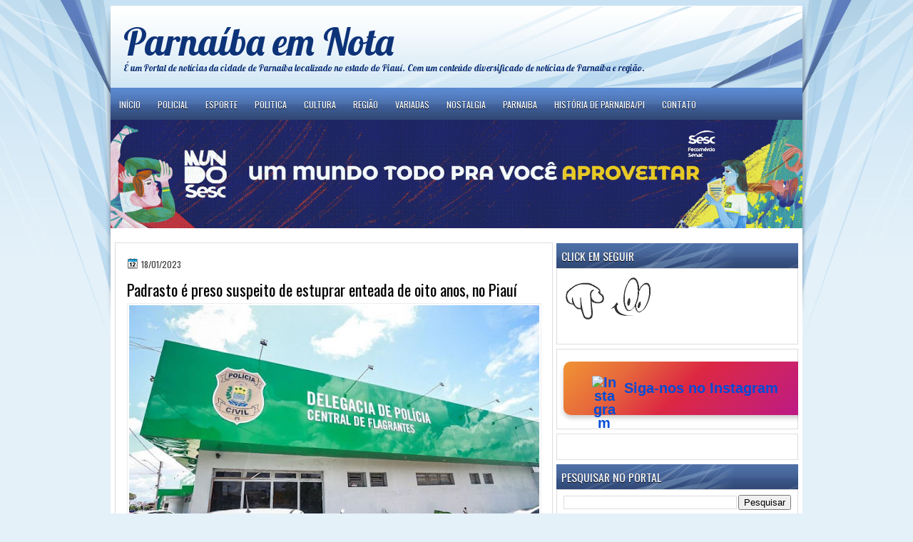

--- FILE ---
content_type: text/html; charset=UTF-8
request_url: https://www.phbemnota.com/2023/01/padrasto-e-preso-suspeito-de-estuprar.html
body_size: 30731
content:
<!DOCTYPE html>
<html dir='ltr' xmlns='http://www.w3.org/1999/xhtml' xmlns:b='http://www.google.com/2005/gml/b' xmlns:data='http://www.google.com/2005/gml/data' xmlns:expr='http://www.google.com/2005/gml/expr'>
<head>
<link href='https://www.blogger.com/static/v1/widgets/2944754296-widget_css_bundle.css' rel='stylesheet' type='text/css'/>
<script async='async' crossorigin='anonymous' defer='defer' src='https://pagead2.googlesyndication.com/pagead/js/adsbygoogle.js?client=ca-pub-6894247473900717'></script>
<meta content='e1ac4c3880c14b13b09223c2ce7fde7b' name='p:domain_verify'/>
<script defer src="//connect.facebook.net/pt_BR/all.js#xfbml=1"></script>
<script src="//code.jquery.com/jquery-latest.js"></script>
<meta content='750293461692980' property='fb:admins'/>
<link href="//fonts.googleapis.com/css?family=Oswald" rel="stylesheet" type="text/css">
<link href="//fonts.googleapis.com/css?family=Marvel" rel="stylesheet" type="text/css">
<link href="//fonts.googleapis.com/css?family=Play" rel="stylesheet" type="text/css">
<link href="//fonts.googleapis.com/css?family=Lobster" rel="stylesheet" type="text/css">
<link href="//fonts.googleapis.com/css?family=Shadows+Into+Light" rel="stylesheet" type="text/css">
<link href="//fonts.googleapis.com/css?family=Droid+Sans:bold" rel="stylesheet" type="text/css">
<link href="//fonts.googleapis.com/css?family=Droid+Serif:bold" rel="stylesheet" type="text/css">
<link href="//fonts.googleapis.com/css?family=Raleway:100" rel="stylesheet" type="text/css">
<meta content='text/html; charset=UTF-8' http-equiv='Content-Type'/>
<meta content='blogger' name='generator'/>
<link href='https://www.phbemnota.com/favicon.ico' rel='icon' type='image/x-icon'/>
<link href='https://www.phbemnota.com/2023/01/padrasto-e-preso-suspeito-de-estuprar.html' rel='canonical'/>
<link rel="alternate" type="application/atom+xml" title="Parnaíba em Nota - Atom" href="https://www.phbemnota.com/feeds/posts/default" />
<link rel="alternate" type="application/rss+xml" title="Parnaíba em Nota - RSS" href="https://www.phbemnota.com/feeds/posts/default?alt=rss" />
<link rel="service.post" type="application/atom+xml" title="Parnaíba em Nota - Atom" href="https://www.blogger.com/feeds/7309208845700134597/posts/default" />

<link rel="alternate" type="application/atom+xml" title="Parnaíba em Nota - Atom" href="https://www.phbemnota.com/feeds/6972374793011948679/comments/default" />
<!--Can't find substitution for tag [blog.ieCssRetrofitLinks]-->
<link href='https://blogger.googleusercontent.com/img/b/R29vZ2xl/AVvXsEgy6EsOogqtm3cOT26BwUmTcd5DEF5LEH7dZZBF-33WKoe8d7RPWbhrb2ViB1bnTVZcBAMME7a_Oi87D5mzy0GWqjl9erfcWlWWcgCJfWsB92wN4FObSSfri8JT5IgvxsJFseFqjDCcU-BxefIP51quhTDEEj7aLliCen0-4zdmUpuudPaMmMbpccq7Yg/w640-h424/Capturar.JPG' rel='image_src'/>
<meta content='Padrasto é preso suspeito de estuprar enteada de oito anos, no Piauí
' name='description'/>
<meta content='https://www.phbemnota.com/2023/01/padrasto-e-preso-suspeito-de-estuprar.html' property='og:url'/>
<meta content='Padrasto é preso suspeito de estuprar enteada de oito anos, no Piauí' property='og:title'/>
<meta content='Padrasto é preso suspeito de estuprar enteada de oito anos, no Piauí
' property='og:description'/>
<meta content='https://blogger.googleusercontent.com/img/b/R29vZ2xl/AVvXsEgy6EsOogqtm3cOT26BwUmTcd5DEF5LEH7dZZBF-33WKoe8d7RPWbhrb2ViB1bnTVZcBAMME7a_Oi87D5mzy0GWqjl9erfcWlWWcgCJfWsB92wN4FObSSfri8JT5IgvxsJFseFqjDCcU-BxefIP51quhTDEEj7aLliCen0-4zdmUpuudPaMmMbpccq7Yg/w1200-h630-p-k-no-nu/Capturar.JPG' property='og:image'/>
<title>
Padrasto é preso suspeito de estuprar enteada de oito anos, no Piauí | Parnaíba em Nota
</title>
<style id='page-skin-1' type='text/css'><!--
//* Reset básico */
* {
margin: 0;
padding: 0;
box-sizing: border-box;
}
/* Estilos globais */
body {
max-width: 100%;
overflow-x: hidden;
font-family: Arial, sans-serif;
line-height: 1.6;
background-color: #ffffff;
color: #000000;
margin: 0;
padding: 0;
}
/* Wrapper principal */
#outer-wrapper {
width: 100%;
max-width: 970px;
padding: 0 10px;
margin: 0 auto;
}
/* Conteúdo principal */
#main-wrapper {
width: 100%;
float: none;
margin: 0 auto;
padding: 16px;
}
/* Barra lateral */
#sidebar-wrapper {
width: 100%;
float: none;
margin: 20px 0;
}
/* Estilos para imagens */
img {
max-width: 100%;
height: auto;
display: block;
loading: lazy;
alt: "Imagem do conteúdo"; /* Substitua por descrições específicas */
}
/* Tipografia */
body, h1, h2, h3, h4, h5, h6 {
font-size: calc(1rem + 0.5vw);
font-weight: normal;
}
h1 {
font-size: 2em;
font-weight: bold;
}
h2 {
font-size: 1.8em;
}
h3 {
font-size: 1.5em;
}
/* Menu de navegação */
nav ul {
display: flex;
flex-wrap: wrap;
justify-content: center;
padding: 0;
list-style: none;
}
nav ul li {
margin: 5px;
}
/* Botão do Instagram */
.instagram-button {
display: flex;
align-items: center;
justify-content: center;
background: linear-gradient(135deg, #f09433, #e6683c, #dc2743, #cc2366, #bc1888);
color: #fff;
padding: 20px;
border-radius: 10px;
text-decoration: none;
font-weight: bold;
font-size: 20px;
width: 100%;
max-width: 300px;
margin: 10px auto;
text-align: center;
box-shadow: 0 4px 6px rgba(0, 0, 0, 0.2);
transition: transform 0.2s ease, box-shadow 0.2s ease;
border: none;
outline: none;
position: relative;
}
.instagram-button::before {
content: "";
position: absolute;
top: -4px;
left: -4px;
right: -4px;
bottom: -4px;
background: linear-gradient(135deg, #f09433, #e6683c, #dc2743, #cc2366, #bc1888);
z-index: -1;
border-radius: 15px;
filter: blur(10px);
opacity: 0.8;
}
.instagram-button:hover {
transform: scale(1.1);
box-shadow: 0 6px 15px rgba(0, 0, 0, 0.3);
}
.instagram-button img {
width: 35px;
height: 35px;
margin-right: 10px;
}
.instagram-button span {
color: #ffffff !important;
font-size: 22px;
font-weight: bold;
}
/* Ajustes para telas menores */
@media (max-width: 768px) {
#header-wrapper {
text-align: center;
}
#main-wrapper, #sidebar-wrapper {
width: 100%;
padding: 10px;
}
/* Reduzir margens em telas muito pequenas */
#outer-wrapper {
max-width: 100%;
padding: 0 5px;
}
#main-wrapper {
padding: 10px;
}
#sidebar-wrapper {
display: block;
width: 100%;
margin-top: 10px;
}
}
/* Modo escuro */
@media (prefers-color-scheme: dark) {
body {
background-color: #121212;
color: #ffffff;
}
#main-wrapper, #sidebar-wrapper {
background-color: #1e1e1e;
}
nav ul li a {
color: #ffffff;
background-color: #333333;
}
.instagram-button {
background: linear-gradient(135deg, #333333, #444444);
}
}
}
/*
-----------------------------------------------
Blogger Template Style
Name:   LightenBlue
Author: Klodian
URL:    www.deluxetemplates.net
Date:   Jul 2012
----------------------------------------------- */
#navbar-iframe {
display: none !important;
}
/* Use this with templates/template-twocol.html */
body {
background: url("https://blogger.googleusercontent.com/img/b/R29vZ2xl/AVvXsEgv_Xpo7K8Wa3AhqK-SxPjtSw6vEJ4CBGTp49NZokmJU8uaMn8lQ9FHNP34k1Dd_Kau304WRJOO9XZpDGj_0L_P0_NK3UkiC-9OBZCs9slkIj5hfxZypOxPS7_GJMYtfhoK3CVkVE0Gauwd/s0/wrappre1.jpg") repeat-x scroll 0 0 #E4F1F9;
color: #333333;
font: small Georgia Serif;
margin: 0;
text-align: center;
}
a:link {
color: #004CD8;
text-decoration: none;
}
a:visited {
color: #3366CC;
text-decoration: none;
}
#HTML123 h2 {
display: none;
}
a:hover {
color: #FC8901;
text-decoration: underline;
}
a img {
border-width: 0;
}
#header-wrapper {
height: 125px;
margin: 0 auto;
}
#header-inner {
height: 111px;
margin-left: auto;
margin-right: auto;
}
#header {
color: #0D3378;
text-align: left;
text-shadow: 0 1px #FFFFFF;
}
#header h1 {
font: 412% lobster,Oswald,Arial,Serif;
letter-spacing: 0;
margin: 0;
padding: 24px 0 0 18px;
text-transform: inherit;
}
#header a {
color: #0D3378;
text-decoration: none;
}
#header a:hover {
color: #0D3378;
}
#header .description {
font: 99%/10px lobster,Arial,Helvetica,Sans-serif;
letter-spacing: 0;
margin: -1px 0 0;
padding: 0 3px 0 18px;
text-transform: none;
}
#header img {
margin-left: 0;
margin-right: auto;
margin-top: 0;
}
#outer-wrapper {
font: 100% Arial,Serif;
margin: 0 auto;
padding-top: 0;
text-align: left;
width: 970px;
}
#outer-wrapper1 {
}
#main-wrapper {
background: none repeat scroll 0 0 #FFFFFF;
border: 1px solid #DDDDDD;
float: left;
margin-left: 6px;
margin-top: 5px;
overflow: hidden;
padding: 16px;
width: 580px;
word-wrap: break-word;
}
#sidebar-wrapper {
float: right;
margin-right: 6px;
margin-top: 6px;
overflow: hidden;
width: 339px;
word-wrap: break-word;
}
#sidebar-wrapper2 {
float: left;
margin-right: 0;
margin-top: 0;
overflow: hidden;
width: 200px;
word-wrap: break-word;
}
h2 {
background: url("https://blogger.googleusercontent.com/img/b/R29vZ2xl/AVvXsEhVk-17uNunmfb0_Lrr9oCop6ig1rGrapxq_vdJwtTy8TilF53FzaLudeyzaW2Q1WmhN97NgMoR7RFHymFaIgyFp0Eegv2bFAKsRUykDbn-ZqB2shB5RSo8jwhyKnTEhM1M3xd27SgKjONP/s0/h2.jpg") repeat-x scroll 0 0 transparent;
color: #FFFFFF;
font: 120%/1.4em 'Oswald',Arial,Sans-serif;
letter-spacing: 0;
margin: 0;
padding: 8px 6px 6px 7px;
text-shadow: 0 1px #000000;
text-transform: uppercase;
}
.post {
margin: 0.5em 0 10px;
padding-bottom: 14px;
}
.post h3 {
color: #000000;
font-family: Oswald,Arial;
font-size: 170%;
font-weight: normal;
line-height: 1.4em;
margin: 0.25em 0 0;
padding: 0 0 4px;
}
.post h3 a, .post h3 a:visited, .post h3 strong {
color: #000000;
display: block;
font-weight: normal;
text-decoration: none;
}
.post h3 strong, .post h3 a:hover {
color: #333333;
}
.post-body {
line-height: 1.6em;
margin: 0 0 0.75em;
}
.post-body blockquote {
line-height: 1.3em;
}
.post-footer {
background: none repeat scroll 0 0 #F7F7F7;
border-bottom: 1px solid #DDDDDD;
border-top: 1px solid #DDDDDD;
color: #555555;
font: 90%/1.4em 'Oswald',Trebuchet,Arial,Verdana,Sans-serif;
letter-spacing: 0;
margin-bottom: 0.75em;
margin-left: 0;
margin-top: 7px;
padding: 10px;
text-transform: none;
}
.comment-link {
margin-left: 0.6em;
}
.post img, table.tr-caption-container {
border: 1px solid #EEEEEE;
padding: 2px;
}
.tr-caption-container img {
border: medium none;
padding: 0;
}
.post blockquote {
font: italic 13px georgia;
margin: 1em 20px;
}
.post blockquote p {
margin: 0.75em 0;
}
#comments h4 {
color: #666666;
font-size: 14px;
font-weight: bold;
letter-spacing: 0;
line-height: 1.4em;
margin: 1em 0;
text-transform: none;
}
#comments-block {
line-height: 1.6em;
margin: 1em 0 1.5em;
}
body#layout #main-wrapper {
margin-top: 0;
overflow: visible;
}
body#layout #sidebar-wrapper {
margin-top: 0;
overflow: visible;
}
#comments-block .comment-author {
-moz-background-inline-policy: continuous;
background: none repeat scroll 0 0 #EEEEEE;
border: 1px solid #EEEEEE;
font-size: 15px;
font-weight: normal;
margin-right: 20px;
padding: 5px;
}
#comments .blogger-comment-icon, .blogger-comment-icon {
-moz-background-inline-policy: continuous;
background: none repeat scroll 0 0 #E8DEC4;
border-color: #E8DEC4;
border-style: solid;
border-width: 2px 1px 1px;
line-height: 16px;
padding: 5px;
}
#comments-block .comment-body {
border-left: 1px solid #EEEEEE;
border-right: 1px solid #EEEEEE;
margin-left: 0;
margin-right: 20px;
padding: 7px;
}
#comments-block .comment-footer {
border-bottom: 1px solid #EEEEEE;
border-left: 1px solid #EEEEEE;
border-right: 1px solid #EEEEEE;
font-size: 11px;
line-height: 1.4em;
margin: -0.25em 20px 2em 0;
padding: 5px;
text-transform: none;
}
#comments-block .comment-body p {
margin: 0 0 0.75em;
}
.deleted-comment {
color: gray;
font-style: italic;
}
#blog-pager-newer-link {
background: none repeat scroll 0 0 #FFFFFF;
border: 1px solid #CCCCCC;
float: left;
padding: 7px;
}
#blog-pager-older-link {
background: url("https://blogger.googleusercontent.com/img/b/R29vZ2xl/AVvXsEiiBw1veKoheXcsV8G3Ai4brc2U8hufssW2omwPqequHSF1br2VjlzPE22_cRxB9Vot92MhXuPANO01kHdKR6Yme7Jg17Dhn1r7itg2zWJhPZpU4ziynNtiOW5S9zcecT-VPKIAUUvgDDu5/s0/post.png") repeat-x scroll 0 1px transparent;
border: 1px solid #EEEEEE;
float: right;
padding: 10px;
}
#blog-pager {
margin: 25px 0 0;
overflow: hidden;
text-align: center;
}
.feed-links {
clear: both;
line-height: 2.5em;
}
.sidebar {
color: #333333;
line-height: 1.5em;
}
.sidebar2 {
color: #333333;
font-size: 90%;
line-height: 1.5em;
}
.sidebar ul {
list-style: none outside none;
margin: 0;
padding: 0;
}
.sidebar li {
border-bottom: 1px dotted #DDDDDD;
line-height: 1.5em;
margin: 0;
padding: 2px;
}
.sidebar2 .widget, .main .widget {
margin: 0 0 1.5em;
padding: 0 0 1.5em;
}
.sidebar2 ul {
list-style: none outside none;
margin: 0;
padding: 0;
}
.sidebar2 li {
border-bottom: 1px dotted #EEEEEE;
line-height: 1.5em;
margin: 0;
padding: 2px;
}
.sidebar2 .widget, .main .widget {
background: url("https://blogger.googleusercontent.com/img/b/R29vZ2xl/AVvXsEizDMxuE0U-pEHOLRGkuCTAmyuwYEXHXHiNOSB4VveVzveFD587RZSlxd4Tv_8NnuE2JDtIflbih-JtOlGURUJ4EPsolNqMyinvJN7NbmJTtTFl6zUwJAdHWULZe8B5-ntIRp_E0QMv_-eT/s0/postcont.png") repeat scroll 0 0 transparent;
margin: 5px 0;
padding: 5px;
}
.main .Blog {
background: none repeat scroll 0 0 transparent;
border: medium none;
padding: 0;
}
.profile-img {
border: 1px solid #CCCCCC;
float: left;
margin: 0 5px 5px 0;
padding: 4px;
}
.profile-data {
color: #999999;
font: bold 78%/1.6em 'Trebuchet MS',Trebuchet,Arial,Verdana,Sans-serif;
letter-spacing: 0.1em;
margin: 0;
text-transform: uppercase;
}
.profile-datablock {
margin: 0.5em 0;
}
.profile-textblock {
line-height: 1.6em;
margin: 0.5em 0;
}
.profile-link {
font: 78% 'Trebuchet MS',Trebuchet,Arial,Verdana,Sans-serif;
letter-spacing: 0.1em;
text-transform: uppercase;
}
#footer {
background: url("https://blogger.googleusercontent.com/img/b/R29vZ2xl/AVvXsEgv_Xpo7K8Wa3AhqK-SxPjtSw6vEJ4CBGTp49NZokmJU8uaMn8lQ9FHNP34k1Dd_Kau304WRJOO9XZpDGj_0L_P0_NK3UkiC-9OBZCs9slkIj5hfxZypOxPS7_GJMYtfhoK3CVkVE0Gauwd/s0/wrappre1.jpg") repeat-x scroll 0 0 #E4F1F9;
clear: both;
color: #000000;
font: 12px arial;
letter-spacing: 0;
margin: 0 auto;
padding: 19px 0 20px;
text-align: center;
text-transform: none;
width: 970px;
}
.feed-links {
display: none;
}
#Attribution1 {
display: none;
}
body#layout #footer {
display: none;
}
body#layout #addthis_toolbox {
display: none;
}
body#layout #crosscol-wrapper {
display: none;
}
body#layout #searchbox {
display: none;
}
.post-share-buttons {
}
#sidebar-wrapper2 .sidebar .widget {
background: url("https://blogger.googleusercontent.com/img/b/R29vZ2xl/AVvXsEgurwxREOI3c70GUfbw4JjXttwONb2PGo8ITmfsFsCw0BFayT1eKhMRcO_hKBavMVHAWWY1ctSkwLFf4mPFsWcEVCjhc6Nm0aubiqClhSaQi8IseRQyr4C0z4wfwJGfP5KXditPu2zMFezY/s0/sidebar.png") no-repeat scroll right top #E5E9D5;
margin-bottom: 8px;
padding: 0;
}
#HTML111 h2 {
display: none;
}
#sidebar-wrapper2 .widget-content {
background: none repeat scroll 0 0 #FFFFFF;
margin: 0;
padding: 10px;
}
#sidebar-wrapper .sidebar .widget {
margin-bottom: 6px;
padding-bottom: 0;
}
#sidebar-wrapper .widget-content {
background: none repeat scroll 0 0 #FFFFFF;
border: 1px solid #DDDDDD;
margin: 0;
padding: 7px 9px 9px;
}
#footer-bg {
margin-top: auto;
}
.first-links {
font-size: 11px;
margin-bottom: -4px;
padding-left: 13px;
}
.second-links {
padding-left: 30px;
}
#footer a {
color: #000000;
}
#content-wrapper {
background: none repeat scroll 0 0 #FFFFFF;
margin-top: 6px;
padding-top: 0;
}
#PageList1 {
height: 38px;
margin: 0 auto 0 0;
padding-top: 0;
width: 781px;
}
.PageList li a {
color: #FFFFFF;
font: 12px Oswald,Arial;
padding: 15px 12px 12px;
text-transform: uppercase;
}
.crosscol .PageList li, .footer .PageList li {
float: left;
list-style: none outside none;
margin: 0;
padding: 13px 0;
}
.PageList li.selected a {
background: none repeat scroll 0 0 #334B7A;
color: #FFFFFF;
font-weight: normal;
text-decoration: none;
}
.PageList li a:hover {
background: none repeat scroll 0 0 #334B7A;
text-decoration: none;
}
.searchbox {
-moz-background-inline-policy: continuous;
background: url("https://blogger.googleusercontent.com/img/b/R29vZ2xl/AVvXsEi5cVgWNgIm8TtJMCk5C6skdIZumR-eH0x4Lq3TFTQyEKYZkl-CgrkbDs9JynZt_zDLBHsHQkWbxwNTD_NmIAjjcyLy0jnDhnNEcI0qaeyOlXLh0vfDknrR0nh34dG7lu7jSMNkwvhSojUu/s0/search.png") no-repeat scroll 0 0 transparent;
display: block;
float: right;
height: 50px;
margin-right: 43px;
margin-top: -40px;
width: 249px;
}
.searchbox .textfield {
-moz-background-inline-policy: continuous;
background: none repeat scroll 0 0 transparent;
border: 0 none;
float: left;
height: 20px;
margin: 14px 1px 5px 25px;
width: 155px;
}
.searchbox .button {
-moz-background-inline-policy: continuous;
background: none repeat scroll 0 0 transparent;
border: 0 none;
cursor: pointer;
float: left;
height: 20px;
margin-left: 2px;
margin-top: 14px;
width: 35px;
}
h2.date-header {
background: url("https://blogger.googleusercontent.com/img/b/R29vZ2xl/AVvXsEivmwC7GEZhdbqBcx8cjju0oPTfZpAakZ6vJQqsfRMDI1vS7w_WbfHGcHd7QCwkTt5wjMdJtrte7HgKt8x1JWhy5-R6QN-MnA0ksIOsw3trDRSgQ6fgDBWOJfpazIEmnUiGTQwk1Yk0jlsc/s0/1276328132_date.png") no-repeat scroll left -1px transparent;
border: medium none;
color: #333333;
font: 12px Oswald,Arial;
letter-spacing: 0;
margin: 0;
padding-left: 20px;
padding-top: 0;
text-shadow: 0 1px 0 #FFFFFF;
text-transform: none;
}
.post-author {
background: url("https://blogger.googleusercontent.com/img/b/R29vZ2xl/AVvXsEhO4UFSQ_BwV_cNOd-SdYRbW1hZSxo4yZFGRmK3hqpEmHGZE_Uxd9fgm9Bv9Dl3FiiXm69cQEMCBxB70C_CDXQ66geqqhAYzK20tQI9GvBKI0YVN6giLWXjGXmgVG_ER7RAGYz1YHPatj-5/s0/aaa.png") no-repeat scroll 0 0 transparent;
padding-left: 20px;
}
.post-comment-link a {
background: url("https://blogger.googleusercontent.com/img/b/R29vZ2xl/AVvXsEizc2RmiiYqkUYho8ILnqqD0NXWLgoVGWCWpBP5JI5QJ_8K42ZQowePSNdFNRPpGfVwjYqivhMoI8OOo5qeVPtYglpxHbgwvMHtDeGn9rSzW9U34KbHGuD-07C_0-5TuwQYzhjZ9GvHyPZU/s0/1276328597_comment.png") no-repeat scroll left center transparent;
padding-left: 20px;
}
.post-labels {
background: url("https://blogger.googleusercontent.com/img/b/R29vZ2xl/AVvXsEiu1Pd0O6K9myOf7j3jyYrtT5y6kDfFarvWSL68dxWmObKUzMmGvf4hGiOdJyWM0MNPnqOwaPB7YcFqFuU2WWpCEDE1H0YURsSrC4ngfmds-S-p-6A51W9WRey5b_OyL1ymSuqqGhcEBcE8/s0/1276330011_tags.png") no-repeat scroll left center transparent;
padding-left: 20px;
}
#wrapper1 {
background: url("https://blogger.googleusercontent.com/img/b/R29vZ2xl/AVvXsEipoF9_MiiNXeoVjqR8Oo4rOo7ggeZbqliISnzO3K9469PlzoOBYgcfHnSxm3w6FvKQHvgTLXphwWhRBkfMI0vXx47EpXRWIO7yWVzbuNWnAgh_7IzPPc6nMKnWqr442vnnv2zxlKxKbTL3/s0/wrapper.jpg") no-repeat scroll center top transparent;
}
#wrapper {
background: url("https://blogger.googleusercontent.com/img/b/R29vZ2xl/AVvXsEgMAsWYUPd1o4MtowXQ9mPKVm8ySt4EhIwrE73Jq2_KEzzzUg4gLoyFmFmuTmZVcYakV_JK4O2xNHqHgzRScVwIU7w5GeYBX6MtHqdMlMHOknEDf0Bt194uT6ywKlASUiwFwBRKFQbUr7Y2/s0/wrapper-bg.jpg") no-repeat scroll center 137px transparent;
}
#content-but {
}
.col-left {
float: left;
width: 49%;
}
.col-right {
float: right;
width: 48%;
}
#HTML102 h2 {
display: none;
}
body#layout #ads-header {
float: right;
height: 60px;
margin-right: 20px;
margin-top: 0;
width: 300px;
}
body#layout #HTML102 {
float: right;
margin-right: 0;
width: 296px;
}
body#layout #Header1 {
float: left;
margin-left: 20px;
width: 600px;
}
body#layout #headertw {
display: none;
}
#headertw {
float: left;
height: 27px;
margin-left: 653px;
margin-top: -43px;
position: relative;
}
#headertw img {
margin-right: 5px;
padding: 0;
}
#searchbox {
-moz-background-inline-policy: continuous;
background: none repeat scroll 0 0 #FFFFFF;
border-radius: 12px 12px 12px 12px;
float: right;
height: 23px;
margin-right: 48px;
margin-top: -34px;
width: 182px;
}
#searchbox .textfield {
-moz-background-inline-policy: continuous;
background: none repeat scroll 0 0 transparent;
border: 0 none;
float: left;
height: 18px;
margin: 2px 1px 2px 8px;
width: 140px;
}
#searchbox .button {
-moz-background-inline-policy: continuous;
background: url("https://blogger.googleusercontent.com/img/b/R29vZ2xl/AVvXsEh4zOJ6bThE7BXQ8sBmAmNpedRVJg0meP2zkf3GzLbnETcerZ72RSNzo1JhANYjQcOjtfwOJXiU1kXajLn6Jut5YsMtmxP5NT3mdlMj-Qv_jlVwQ_9z_mH0cP5K0lywkYMkQb91u7WPTQ0E/s0/searc.png") no-repeat scroll 0 4px transparent;
border: 0 none;
cursor: pointer;
float: left;
height: 23px;
margin-left: 2px;
margin-top: 0;
width: 23px;
}
#HTML102 h2 {
display: none;
}
.text-h {
color: #FFFFFF;
display: none;
float: left;
font: bold 13px Arial;
margin-right: 10px;
margin-top: 5px;
text-transform: none;
}
#ads-header {
height: 60px;
margin-left: 701px;
margin-top: -59px;
width: 295px;
}
#newheader {
height: 38px;
margin-bottom: 0;
margin-left: auto;
margin-right: auto;
padding-top: 6px;
width: 950px;
}
.crosscol .PageList UL, .footer .PageList UL {
list-style: none outside none;
margin: 0;
padding: 0;
}
.post-footer a {
}
.date-outer {
margin-bottom: 5px;
}
#s3slider {
background: none repeat scroll 0 0 #FFFFFF;
border: 3px double #CCCCCC;
height: 299px;
margin-bottom: 25px;
margin-top: 0;
overflow: hidden;
position: relative;
text-shadow: 0 1px 0 #000000;
width: 590px;
}
#HTML123 h2 {
display: none;
}
#s3sliderContent {
background: none repeat scroll 0 0 #FFFFFF;
height: 300px;
list-style: none outside none;
margin-left: 0;
overflow: hidden;
padding: 0;
position: absolute;
top: -14px;
width: 590px;
}
.s3sliderImage {
float: left;
position: relative;
width: 590px;
}
.s3sliderImage span {
background-color: #000000;
color: #FFFFFF;
display: none;
font-size: 12px;
height: 300px;
line-height: 16px;
opacity: 0.7;
overflow: hidden;
padding: 10px 13px;
position: absolute;
right: 0;
top: 0;
width: 180px;
}
.s3sliderImage strong a {
color: #FFFFFF;
font-family: 'Myriad Pro',Helvetica,Arial,Sans-Serif;
font-size: 20px;
}
.s3sliderImage strong a:hover {
color: #FFFFFF;
}
#HTML101 h2 {
display: none;
}
.sidebar a {
}
#wrapper-bg {
}
.second-row h2 {
display: none;
}
.second-row a {
color: #FFFFFF;
}
.second-row {
height: 40px;
margin: 0 auto 0 0;
padding-bottom: 0;
padding-left: 0;
padding-right: 0;
text-shadow: 0 1px 0 #000000;
text-transform: none;
}
.second-row li {
color: #FFFFFF;
float: left;
font: bold 12px Arial;
margin: 0;
padding: 16px 7px 14px 10px;
text-transform: uppercase;
}
.second-row ul {
float: left;
list-style: none outside none;
margin: 0;
padding: 0;
width: 969px;
}
#top-social-profiles {
}
#ads-header img {
margin: 0 6px 0 0 !important;
}
#ads-header img:hover {
opacity: 0.8;
}
#top-social-profiles img {
margin: 0 6px 0 0 !important;
}
#top-social-profiles img:hover {
opacity: 0.8;
}
#top-social-profiles .widget-container {
background: none repeat scroll 0 0 transparent;
border: 0 none;
padding: 0;
}
.fp-slider {
background: none repeat scroll 0 0 #EEEEEE;
height: 333px;
margin: 0 0 17px;
overflow: hidden;
padding: 0;
position: relative;
width: 579px;
}
.fp-slides-container {
}
.fp-slides, .fp-thumbnail, .fp-prev-next, .fp-nav {
width: 582px;
}
.fp-slides, .fp-thumbnail {
height: 299px;
margin-left: 0;
margin-top: 0;
overflow: hidden;
position: relative;
}
.fp-title {
color: #FFFFFF;
font: bold 18px Arial,Helvetica,Sans-serif;
margin: 0;
padding: 0 0 2px;
text-shadow: 0 1px 0 #000000;
}
.fp-title a, .fp-title a:hover {
color: #FFFFFF;
text-decoration: none;
}
.fp-content {
background: none repeat scroll 0 0 #111111;
bottom: 0;
left: 0;
margin-left: 0;
opacity: 0.7;
overflow: hidden;
padding: 10px 15px;
position: absolute;
right: 0;
}
.fp-content p {
color: #FFFFFF;
line-height: 18px;
margin: 0;
padding: 0;
text-shadow: 0 1px 0 #000000;
}
.fp-more, .fp-more:hover {
color: #FFFFFF;
font-weight: bold;
}
.fp-nav {
height: 12px;
margin-left: 12px;
padding: 10px 0;
text-align: center;
}
.fp-pager a {
background-image: url("https://blogger.googleusercontent.com/img/b/R29vZ2xl/AVvXsEgEu0MtFtYymIXg-YSa7I74VTutcJUy_In4f05o-9Hsk9CEmd1tVvRN2TLu5pARnlZoH2Cebv5flOO-NoH9dWx0LrASapL-22aVq_RqGa4WFgfXtVFC-zGuLuV4TtAOLb9Cd24Vo8GpzoTL/s0/pages.png");
background-position: 0 0;
cursor: pointer;
display: inline-block;
float: none;
height: 15px;
line-height: 1;
margin: 0 8px 0 0;
overflow: hidden;
padding: 0;
text-indent: -999px;
width: 16px;
}
.fp-pager a:hover, .fp-pager a.activeSlide {
background-position: 0 -112px;
opacity: 1;
text-decoration: none;
}
.fp-prev-next-wrap {
position: relative;
z-index: 200;
}
.fp-prev-next {
bottom: 130px;
height: 37px;
left: 0;
position: absolute;
right: 0;
}
.fp-prev {
background: url("https://blogger.googleusercontent.com/img/b/R29vZ2xl/AVvXsEj4rw0C_smnb8r4JN9WWFz8CN_Rphxk8441HRFPMEotPIrCP7H1APszauVp84AHqOX1klfsAcXBK5GYmWwNhuB0suEpYbFWXWwwuVfLfJt6oGstEH97vRxZSzxbEnMXFHWuKwpN_GOqZvAN/s0/prev.png") no-repeat scroll left top transparent;
float: left;
height: 51px;
margin-left: 10px;
margin-top: -180px;
width: 53px;
}
.col-left {
float: left;
width: 49%;
}
.col-right {
float: right;
width: 48%;
}
.fp-prev:hover {
}
.fp-next {
background: url("https://blogger.googleusercontent.com/img/b/R29vZ2xl/AVvXsEgKvoWxnujHpnkLpiB0NDPfJ4NIPxbAo5KezPdb9pH9J-IbFY905Hdrh7X0K6QfPqQZ4XpECRmjwb4khkIPC9-9heQpTxVIHeC7u5yO5JkR42cVMYiVJQJd42uo8PZ8mvuCZFU5uct9_c1E/s0/next.png") no-repeat scroll right top transparent;
float: right;
height: 51px;
margin-right: 10px;
margin-top: -180px;
width: 53px;
}
.fp-next:hover {
}
div.jump-link {
font: 100%/1.4em 'Oswald',Trebuchet,Arial,Verdana,Sans-serif;
padding: 7px;
}
#lower2 {
color: #EEEEEE;
font: 13px arial;
margin: 0 auto;
text-align: left;
}
#lowerbar-wrapper2 .widget-content {
color: #000000;
margin: 0;
padding: 10px;
}
#lowerbar-wrapper2 h2 {
background: url("https://blogger.googleusercontent.com/img/b/R29vZ2xl/AVvXsEhVk-17uNunmfb0_Lrr9oCop6ig1rGrapxq_vdJwtTy8TilF53FzaLudeyzaW2Q1WmhN97NgMoR7RFHymFaIgyFp0Eegv2bFAKsRUykDbn-ZqB2shB5RSo8jwhyKnTEhM1M3xd27SgKjONP/s0/h2.jpg") repeat-x scroll 0 0 transparent;
color: #FFFFFF;
font: 130% Oswald,Arial;
letter-spacing: 0;
margin: 0;
padding: 2px 9px;
text-shadow: none;
text-transform: uppercase;
}
#lowerbar-wrapper2 ul {
list-style: none outside none;
margin: 0;
padding: 0;
}
#lowerbar-wrapper2 li {
margin: 0;
padding: 2px 0;
}
#lowerbar-wrapper2 {
float: left;
line-height: 1.6em;
margin: 0 8px -4px;
overflow: hidden;
width: 303px;
word-wrap: break-word;
}
#lower-wrapper2 {
background: url("https://blogger.googleusercontent.com/img/b/R29vZ2xl/AVvXsEgv_Xpo7K8Wa3AhqK-SxPjtSw6vEJ4CBGTp49NZokmJU8uaMn8lQ9FHNP34k1Dd_Kau304WRJOO9XZpDGj_0L_P0_NK3UkiC-9OBZCs9slkIj5hfxZypOxPS7_GJMYtfhoK3CVkVE0Gauwd/s0/wrappre1.jpg") repeat-x scroll 0 0 #E4F1F9;
margin: 0 auto;
padding: 12px 5px 1px;
width: 960px;
}
/* Limitar anúncios no mobile para no máximo 2 blocos */
@media (max-width: 768px) {
.adsbygoogle:nth-of-type(n+3) {
display: none !important; /* Esconde a partir do 3º anúncio */
}
}

--></style>
<script src='https://ajax.googleapis.com/ajax/libs/jquery/1.5.1/jquery.min.js' type='text/javascript'></script>
<script type='text/javascript'>
//

(function($){
	/* hoverIntent by Brian Cherne */
	$.fn.hoverIntent = function(f,g) {
		// default configuration options
		var cfg = {
			sensitivity: 7,
			interval: 100,
			timeout: 0
		};
		// override configuration options with user supplied object
		cfg = $.extend(cfg, g ? { over: f, out: g } : f );

		// instantiate variables
		// cX, cY = current X and Y position of mouse, updated by mousemove event
		// pX, pY = previous X and Y position of mouse, set by mouseover and polling interval
		var cX, cY, pX, pY;

		// A private function for getting mouse position
		var track = function(ev) {
			cX = ev.pageX;
			cY = ev.pageY;
		};

		// A private function for comparing current and previous mouse position
		var compare = function(ev,ob) {
			ob.hoverIntent_t = clearTimeout(ob.hoverIntent_t);
			// compare mouse positions to see if they've crossed the threshold
			if ( ( Math.abs(pX-cX) + Math.abs(pY-cY) ) < cfg.sensitivity ) {
				$(ob).unbind("mousemove",track);
				// set hoverIntent state to true (so mouseOut can be called)
				ob.hoverIntent_s = 1;
				return cfg.over.apply(ob,[ev]);
			} else {
				// set previous coordinates for next time
				pX = cX; pY = cY;
				// use self-calling timeout, guarantees intervals are spaced out properly (avoids JavaScript timer bugs)
				ob.hoverIntent_t = setTimeout( function(){compare(ev, ob);} , cfg.interval );
			}
		};

		// A private function for delaying the mouseOut function
		var delay = function(ev,ob) {
			ob.hoverIntent_t = clearTimeout(ob.hoverIntent_t);
			ob.hoverIntent_s = 0;
			return cfg.out.apply(ob,[ev]);
		};

		// A private function for handling mouse 'hovering'
		var handleHover = function(e) {
			// next three lines copied from jQuery.hover, ignore children onMouseOver/onMouseOut
			var p = (e.type == "mouseover" ? e.fromElement : e.toElement) || e.relatedTarget;
			while ( p && p != this ) { try { p = p.parentNode; } catch(e) { p = this; } }
			if ( p == this ) { return false; }

			// copy objects to be passed into t (required for event object to be passed in IE)
			var ev = jQuery.extend({},e);
			var ob = this;

			// cancel hoverIntent timer if it exists
			if (ob.hoverIntent_t) { ob.hoverIntent_t = clearTimeout(ob.hoverIntent_t); }

			// else e.type == "onmouseover"
			if (e.type == "mouseover") {
				// set "previous" X and Y position based on initial entry point
				pX = ev.pageX; pY = ev.pageY;
				// update "current" X and Y position based on mousemove
				$(ob).bind("mousemove",track);
				// start polling interval (self-calling timeout) to compare mouse coordinates over time
				if (ob.hoverIntent_s != 1) { ob.hoverIntent_t = setTimeout( function(){compare(ev,ob);} , cfg.interval );}

			// else e.type == "onmouseout"
			} else {
				// unbind expensive mousemove event
				$(ob).unbind("mousemove",track);
				// if hoverIntent state is true, then call the mouseOut function after the specified delay
				if (ob.hoverIntent_s == 1) { ob.hoverIntent_t = setTimeout( function(){delay(ev,ob);} , cfg.timeout );}
			}
		};

		// bind the function to the two event listeners
		return this.mouseover(handleHover).mouseout(handleHover);
	};
	
})(jQuery);

//
</script>
<script type='text/javascript'>
//

/*
 * Superfish v1.4.8 - jQuery menu widget
 * Copyright (c) 2008 Joel Birch
 *
 * Dual licensed under the MIT and GPL licenses:
 * 	http://www.opensource.org/licenses/mit-license.php
 * 	http://www.gnu.org/licenses/gpl.html
 *
 * CHANGELOG: http://users.tpg.com.au/j_birch/plugins/superfish/changelog.txt
 */

;(function($){
	$.fn.superfish = function(op){

		var sf = $.fn.superfish,
			c = sf.c,
			$arrow = $(['<span class="',c.arrowClass,'"> &#187;</span>'].join('')),
			over = function(){
				var $$ = $(this), menu = getMenu($$);
				clearTimeout(menu.sfTimer);
				$$.showSuperfishUl().siblings().hideSuperfishUl();
			},
			out = function(){
				var $$ = $(this), menu = getMenu($$), o = sf.op;
				clearTimeout(menu.sfTimer);
				menu.sfTimer=setTimeout(function(){
					o.retainPath=($.inArray($$[0],o.$path)>-1);
					$$.hideSuperfishUl();
					if (o.$path.length && $$.parents(['li.',o.hoverClass].join('')).length<1){over.call(o.$path);}
				},o.delay);	
			},
			getMenu = function($menu){
				var menu = $menu.parents(['ul.',c.menuClass,':first'].join(''))[0];
				sf.op = sf.o[menu.serial];
				return menu;
			},
			addArrow = function($a){ $a.addClass(c.anchorClass).append($arrow.clone()); };
			
		return this.each(function() {
			var s = this.serial = sf.o.length;
			var o = $.extend({},sf.defaults,op);
			o.$path = $('li.'+o.pathClass,this).slice(0,o.pathLevels).each(function(){
				$(this).addClass([o.hoverClass,c.bcClass].join(' '))
					.filter('li:has(ul)').removeClass(o.pathClass);
			});
			sf.o[s] = sf.op = o;
			
			$('li:has(ul)',this)[($.fn.hoverIntent && !o.disableHI) ? 'hoverIntent' : 'hover'](over,out).each(function() {
				if (o.autoArrows) addArrow( $('>a:first-child',this) );
			})
			.not('.'+c.bcClass)
				.hideSuperfishUl();
			
			var $a = $('a',this);
			$a.each(function(i){
				var $li = $a.eq(i).parents('li');
				$a.eq(i).focus(function(){over.call($li);}).blur(function(){out.call($li);});
			});
			o.onInit.call(this);
			
		}).each(function() {
			var menuClasses = [c.menuClass];
			if (sf.op.dropShadows  && !($.browser.msie && $.browser.version < 7)) menuClasses.push(c.shadowClass);
			$(this).addClass(menuClasses.join(' '));
		});
	};

	var sf = $.fn.superfish;
	sf.o = [];
	sf.op = {};
	sf.IE7fix = function(){
		var o = sf.op;
		if ($.browser.msie && $.browser.version > 6 && o.dropShadows && o.animation.opacity!=undefined)
			this.toggleClass(sf.c.shadowClass+'-off');
		};
	sf.c = {
		bcClass     : 'sf-breadcrumb',
		menuClass   : 'sf-js-enabled',
		anchorClass : 'sf-with-ul',
		arrowClass  : 'sf-sub-indicator',
		shadowClass : 'sf-shadow'
	};
	sf.defaults = {
		hoverClass	: 'sfHover',
		pathClass	: 'overideThisToUse',
		pathLevels	: 1,
		delay		: 800,
		animation	: {opacity:'show'},
		speed		: 'normal',
		autoArrows	: true,
		dropShadows : true,
		disableHI	: false,		// true disables hoverIntent detection
		onInit		: function(){}, // callback functions
		onBeforeShow: function(){},
		onShow		: function(){},
		onHide		: function(){}
	};
	$.fn.extend({
		hideSuperfishUl : function(){
			var o = sf.op,
				not = (o.retainPath===true) ? o.$path : '';
			o.retainPath = false;
			var $ul = $(['li.',o.hoverClass].join(''),this).add(this).not(not).removeClass(o.hoverClass)
					.find('>ul').hide().css('visibility','hidden');
			o.onHide.call($ul);
			return this;
		},
		showSuperfishUl : function(){
			var o = sf.op,
				sh = sf.c.shadowClass+'-off',
				$ul = this.addClass(o.hoverClass)
					.find('>ul:hidden').css('visibility','visible');
			sf.IE7fix.call($ul);
			o.onBeforeShow.call($ul);
			$ul.animate(o.animation,o.speed,function(){ sf.IE7fix.call($ul); o.onShow.call($ul); });
			return this;
		}
	});

})(jQuery);



//
</script>
<script type='text/javascript'>
//

/*
 * jQuery Cycle Plugin (with Transition Definitions)
 * Examples and documentation at: http://jquery.malsup.com/cycle/
 * Copyright (c) 2007-2010 M. Alsup
 * Version: 2.88 (08-JUN-2010)
 * Dual licensed under the MIT and GPL licenses.
 * http://jquery.malsup.com/license.html
 * Requires: jQuery v1.2.6 or later
 */
(function($){var ver="2.88";if($.support==undefined){$.support={opacity:!($.browser.msie)};}function debug(s){if($.fn.cycle.debug){log(s);}}function log(){if(window.console&&window.console.log){window.console.log("[cycle] "+Array.prototype.join.call(arguments," "));}}$.fn.cycle=function(options,arg2){var o={s:this.selector,c:this.context};if(this.length===0&&options!="stop"){if(!$.isReady&&o.s){log("DOM not ready, queuing slideshow");$(function(){$(o.s,o.c).cycle(options,arg2);});return this;}log("terminating; zero elements found by selector"+($.isReady?"":" (DOM not ready)"));return this;}return this.each(function(){var opts=handleArguments(this,options,arg2);if(opts===false){return;}opts.updateActivePagerLink=opts.updateActivePagerLink||$.fn.cycle.updateActivePagerLink;if(this.cycleTimeout){clearTimeout(this.cycleTimeout);}this.cycleTimeout=this.cyclePause=0;var $cont=$(this);var $slides=opts.slideExpr?$(opts.slideExpr,this):$cont.children();var els=$slides.get();if(els.length<2){log("terminating; too few slides: "+els.length);return;}var opts2=buildOptions($cont,$slides,els,opts,o);if(opts2===false){return;}var startTime=opts2.continuous?10:getTimeout(els[opts2.currSlide],els[opts2.nextSlide],opts2,!opts2.rev);if(startTime){startTime+=(opts2.delay||0);if(startTime<10){startTime=10;}debug("first timeout: "+startTime);this.cycleTimeout=setTimeout(function(){go(els,opts2,0,(!opts2.rev&&!opts.backwards));},startTime);}});};function handleArguments(cont,options,arg2){if(cont.cycleStop==undefined){cont.cycleStop=0;}if(options===undefined||options===null){options={};}if(options.constructor==String){switch(options){case"destroy":case"stop":var opts=$(cont).data("cycle.opts");if(!opts){return false;}cont.cycleStop++;if(cont.cycleTimeout){clearTimeout(cont.cycleTimeout);}cont.cycleTimeout=0;$(cont).removeData("cycle.opts");if(options=="destroy"){destroy(opts);}return false;case"toggle":cont.cyclePause=(cont.cyclePause===1)?0:1;checkInstantResume(cont.cyclePause,arg2,cont);return false;case"pause":cont.cyclePause=1;return false;case"resume":cont.cyclePause=0;checkInstantResume(false,arg2,cont);return false;case"prev":case"next":var opts=$(cont).data("cycle.opts");if(!opts){log('options not found, "prev/next" ignored');return false;}$.fn.cycle[options](opts);return false;default:options={fx:options};}return options;}else{if(options.constructor==Number){var num=options;options=$(cont).data("cycle.opts");if(!options){log("options not found, can not advance slide");return false;}if(num<0||num>=options.elements.length){log("invalid slide index: "+num);return false;}options.nextSlide=num;if(cont.cycleTimeout){clearTimeout(cont.cycleTimeout);cont.cycleTimeout=0;}if(typeof arg2=="string"){options.oneTimeFx=arg2;}go(options.elements,options,1,num>=options.currSlide);return false;}}return options;function checkInstantResume(isPaused,arg2,cont){if(!isPaused&&arg2===true){var options=$(cont).data("cycle.opts");if(!options){log("options not found, can not resume");return false;}if(cont.cycleTimeout){clearTimeout(cont.cycleTimeout);cont.cycleTimeout=0;}go(options.elements,options,1,(!opts.rev&&!opts.backwards));}}}function removeFilter(el,opts){if(!$.support.opacity&&opts.cleartype&&el.style.filter){try{el.style.removeAttribute("filter");}catch(smother){}}}function destroy(opts){if(opts.next){$(opts.next).unbind(opts.prevNextEvent);}if(opts.prev){$(opts.prev).unbind(opts.prevNextEvent);}if(opts.pager||opts.pagerAnchorBuilder){$.each(opts.pagerAnchors||[],function(){this.unbind().remove();});}opts.pagerAnchors=null;if(opts.destroy){opts.destroy(opts);}}function buildOptions($cont,$slides,els,options,o){var opts=$.extend({},$.fn.cycle.defaults,options||{},$.metadata?$cont.metadata():$.meta?$cont.data():{});if(opts.autostop){opts.countdown=opts.autostopCount||els.length;}var cont=$cont[0];$cont.data("cycle.opts",opts);opts.$cont=$cont;opts.stopCount=cont.cycleStop;opts.elements=els;opts.before=opts.before?[opts.before]:[];opts.after=opts.after?[opts.after]:[];opts.after.unshift(function(){opts.busy=0;});if(!$.support.opacity&&opts.cleartype){opts.after.push(function(){removeFilter(this,opts);});}if(opts.continuous){opts.after.push(function(){go(els,opts,0,(!opts.rev&&!opts.backwards));});}saveOriginalOpts(opts);if(!$.support.opacity&&opts.cleartype&&!opts.cleartypeNoBg){clearTypeFix($slides);}if($cont.css("position")=="static"){$cont.css("position","relative");}if(opts.width){$cont.width(opts.width);}if(opts.height&&opts.height!="auto"){$cont.height(opts.height);}if(opts.startingSlide){opts.startingSlide=parseInt(opts.startingSlide);}else{if(opts.backwards){opts.startingSlide=els.length-1;}}if(opts.random){opts.randomMap=[];for(var i=0;i<els.length;i++){opts.randomMap.push(i);}opts.randomMap.sort(function(a,b){return Math.random()-0.5;});opts.randomIndex=1;opts.startingSlide=opts.randomMap[1];}else{if(opts.startingSlide>=els.length){opts.startingSlide=0;}}opts.currSlide=opts.startingSlide||0;var first=opts.startingSlide;$slides.css({position:"absolute",top:0,left:0}).hide().each(function(i){var z;if(opts.backwards){z=first?i<=first?els.length+(i-first):first-i:els.length-i;}else{z=first?i>=first?els.length-(i-first):first-i:els.length-i;}$(this).css("z-index",z);});$(els[first]).css("opacity",1).show();removeFilter(els[first],opts);if(opts.fit&&opts.width){$slides.width(opts.width);}if(opts.fit&&opts.height&&opts.height!="auto"){$slides.height(opts.height);}var reshape=opts.containerResize&&!$cont.innerHeight();if(reshape){var maxw=0,maxh=0;for(var j=0;j<els.length;j++){var $e=$(els[j]),e=$e[0],w=$e.outerWidth(),h=$e.outerHeight();if(!w){w=e.offsetWidth||e.width||$e.attr("width");}if(!h){h=e.offsetHeight||e.height||$e.attr("height");}maxw=w>maxw?w:maxw;maxh=h>maxh?h:maxh;}if(maxw>0&&maxh>0){$cont.css({width:maxw+"px",height:maxh+"px"});}}if(opts.pause){$cont.hover(function(){this.cyclePause++;},function(){this.cyclePause--;});}if(supportMultiTransitions(opts)===false){return false;}var requeue=false;options.requeueAttempts=options.requeueAttempts||0;$slides.each(function(){var $el=$(this);this.cycleH=(opts.fit&&opts.height)?opts.height:($el.height()||this.offsetHeight||this.height||$el.attr("height")||0);this.cycleW=(opts.fit&&opts.width)?opts.width:($el.width()||this.offsetWidth||this.width||$el.attr("width")||0);if($el.is("img")){var loadingIE=($.browser.msie&&this.cycleW==28&&this.cycleH==30&&!this.complete);var loadingFF=($.browser.mozilla&&this.cycleW==34&&this.cycleH==19&&!this.complete);var loadingOp=($.browser.opera&&((this.cycleW==42&&this.cycleH==19)||(this.cycleW==37&&this.cycleH==17))&&!this.complete);var loadingOther=(this.cycleH==0&&this.cycleW==0&&!this.complete);if(loadingIE||loadingFF||loadingOp||loadingOther){if(o.s&&opts.requeueOnImageNotLoaded&&++options.requeueAttempts<100){log(options.requeueAttempts," - img slide not loaded, requeuing slideshow: ",this.src,this.cycleW,this.cycleH);setTimeout(function(){$(o.s,o.c).cycle(options);},opts.requeueTimeout);requeue=true;return false;}else{log("could not determine size of image: "+this.src,this.cycleW,this.cycleH);}}}return true;});if(requeue){return false;}opts.cssBefore=opts.cssBefore||{};opts.animIn=opts.animIn||{};opts.animOut=opts.animOut||{};$slides.not(":eq("+first+")").css(opts.cssBefore);if(opts.cssFirst){$($slides[first]).css(opts.cssFirst);}if(opts.timeout){opts.timeout=parseInt(opts.timeout);if(opts.speed.constructor==String){opts.speed=$.fx.speeds[opts.speed]||parseInt(opts.speed);}if(!opts.sync){opts.speed=opts.speed/2;}var buffer=opts.fx=="shuffle"?500:250;while((opts.timeout-opts.speed)<buffer){opts.timeout+=opts.speed;}}if(opts.easing){opts.easeIn=opts.easeOut=opts.easing;}if(!opts.speedIn){opts.speedIn=opts.speed;}if(!opts.speedOut){opts.speedOut=opts.speed;}opts.slideCount=els.length;opts.currSlide=opts.lastSlide=first;if(opts.random){if(++opts.randomIndex==els.length){opts.randomIndex=0;}opts.nextSlide=opts.randomMap[opts.randomIndex];}else{if(opts.backwards){opts.nextSlide=opts.startingSlide==0?(els.length-1):opts.startingSlide-1;}else{opts.nextSlide=opts.startingSlide>=(els.length-1)?0:opts.startingSlide+1;}}if(!opts.multiFx){var init=$.fn.cycle.transitions[opts.fx];if($.isFunction(init)){init($cont,$slides,opts);}else{if(opts.fx!="custom"&&!opts.multiFx){log("unknown transition: "+opts.fx,"; slideshow terminating");return false;}}}var e0=$slides[first];if(opts.before.length){opts.before[0].apply(e0,[e0,e0,opts,true]);}if(opts.after.length>1){opts.after[1].apply(e0,[e0,e0,opts,true]);}if(opts.next){$(opts.next).bind(opts.prevNextEvent,function(){return advance(opts,opts.rev?-1:1);});}if(opts.prev){$(opts.prev).bind(opts.prevNextEvent,function(){return advance(opts,opts.rev?1:-1);});}if(opts.pager||opts.pagerAnchorBuilder){buildPager(els,opts);}exposeAddSlide(opts,els);return opts;}function saveOriginalOpts(opts){opts.original={before:[],after:[]};opts.original.cssBefore=$.extend({},opts.cssBefore);opts.original.cssAfter=$.extend({},opts.cssAfter);opts.original.animIn=$.extend({},opts.animIn);opts.original.animOut=$.extend({},opts.animOut);$.each(opts.before,function(){opts.original.before.push(this);});$.each(opts.after,function(){opts.original.after.push(this);});}function supportMultiTransitions(opts){var i,tx,txs=$.fn.cycle.transitions;if(opts.fx.indexOf(",")>0){opts.multiFx=true;opts.fxs=opts.fx.replace(/\s*/g,"").split(",");for(i=0;i<opts.fxs.length;i++){var fx=opts.fxs[i];tx=txs[fx];if(!tx||!txs.hasOwnProperty(fx)||!$.isFunction(tx)){log("discarding unknown transition: ",fx);opts.fxs.splice(i,1);i--;}}if(!opts.fxs.length){log("No valid transitions named; slideshow terminating.");return false;}}else{if(opts.fx=="all"){opts.multiFx=true;opts.fxs=[];for(p in txs){tx=txs[p];if(txs.hasOwnProperty(p)&&$.isFunction(tx)){opts.fxs.push(p);}}}}if(opts.multiFx&&opts.randomizeEffects){var r1=Math.floor(Math.random()*20)+30;for(i=0;i<r1;i++){var r2=Math.floor(Math.random()*opts.fxs.length);opts.fxs.push(opts.fxs.splice(r2,1)[0]);}debug("randomized fx sequence: ",opts.fxs);}return true;}function exposeAddSlide(opts,els){opts.addSlide=function(newSlide,prepend){var $s=$(newSlide),s=$s[0];if(!opts.autostopCount){opts.countdown++;}els[prepend?"unshift":"push"](s);if(opts.els){opts.els[prepend?"unshift":"push"](s);}opts.slideCount=els.length;$s.css("position","absolute");$s[prepend?"prependTo":"appendTo"](opts.$cont);if(prepend){opts.currSlide++;opts.nextSlide++;}if(!$.support.opacity&&opts.cleartype&&!opts.cleartypeNoBg){clearTypeFix($s);}if(opts.fit&&opts.width){$s.width(opts.width);}if(opts.fit&&opts.height&&opts.height!="auto"){$slides.height(opts.height);}s.cycleH=(opts.fit&&opts.height)?opts.height:$s.height();s.cycleW=(opts.fit&&opts.width)?opts.width:$s.width();$s.css(opts.cssBefore);if(opts.pager||opts.pagerAnchorBuilder){$.fn.cycle.createPagerAnchor(els.length-1,s,$(opts.pager),els,opts);}if($.isFunction(opts.onAddSlide)){opts.onAddSlide($s);}else{$s.hide();}};}$.fn.cycle.resetState=function(opts,fx){fx=fx||opts.fx;opts.before=[];opts.after=[];opts.cssBefore=$.extend({},opts.original.cssBefore);opts.cssAfter=$.extend({},opts.original.cssAfter);opts.animIn=$.extend({},opts.original.animIn);opts.animOut=$.extend({},opts.original.animOut);opts.fxFn=null;$.each(opts.original.before,function(){opts.before.push(this);});$.each(opts.original.after,function(){opts.after.push(this);});var init=$.fn.cycle.transitions[fx];if($.isFunction(init)){init(opts.$cont,$(opts.elements),opts);}};function go(els,opts,manual,fwd){if(manual&&opts.busy&&opts.manualTrump){debug("manualTrump in go(), stopping active transition");$(els).stop(true,true);opts.busy=false;}if(opts.busy){debug("transition active, ignoring new tx request");return;}var p=opts.$cont[0],curr=els[opts.currSlide],next=els[opts.nextSlide];if(p.cycleStop!=opts.stopCount||p.cycleTimeout===0&&!manual){return;}if(!manual&&!p.cyclePause&&!opts.bounce&&((opts.autostop&&(--opts.countdown<=0))||(opts.nowrap&&!opts.random&&opts.nextSlide<opts.currSlide))){if(opts.end){opts.end(opts);}return;}var changed=false;if((manual||!p.cyclePause)&&(opts.nextSlide!=opts.currSlide)){changed=true;var fx=opts.fx;curr.cycleH=curr.cycleH||$(curr).height();curr.cycleW=curr.cycleW||$(curr).width();next.cycleH=next.cycleH||$(next).height();next.cycleW=next.cycleW||$(next).width();if(opts.multiFx){if(opts.lastFx==undefined||++opts.lastFx>=opts.fxs.length){opts.lastFx=0;}fx=opts.fxs[opts.lastFx];opts.currFx=fx;}if(opts.oneTimeFx){fx=opts.oneTimeFx;opts.oneTimeFx=null;}$.fn.cycle.resetState(opts,fx);if(opts.before.length){$.each(opts.before,function(i,o){if(p.cycleStop!=opts.stopCount){return;}o.apply(next,[curr,next,opts,fwd]);});}var after=function(){$.each(opts.after,function(i,o){if(p.cycleStop!=opts.stopCount){return;}o.apply(next,[curr,next,opts,fwd]);});};debug("tx firing; currSlide: "+opts.currSlide+"; nextSlide: "+opts.nextSlide);opts.busy=1;if(opts.fxFn){opts.fxFn(curr,next,opts,after,fwd,manual&&opts.fastOnEvent);}else{if($.isFunction($.fn.cycle[opts.fx])){$.fn.cycle[opts.fx](curr,next,opts,after,fwd,manual&&opts.fastOnEvent);}else{$.fn.cycle.custom(curr,next,opts,after,fwd,manual&&opts.fastOnEvent);}}}if(changed||opts.nextSlide==opts.currSlide){opts.lastSlide=opts.currSlide;if(opts.random){opts.currSlide=opts.nextSlide;if(++opts.randomIndex==els.length){opts.randomIndex=0;}opts.nextSlide=opts.randomMap[opts.randomIndex];if(opts.nextSlide==opts.currSlide){opts.nextSlide=(opts.currSlide==opts.slideCount-1)?0:opts.currSlide+1;}}else{if(opts.backwards){var roll=(opts.nextSlide-1)<0;if(roll&&opts.bounce){opts.backwards=!opts.backwards;opts.nextSlide=1;opts.currSlide=0;}else{opts.nextSlide=roll?(els.length-1):opts.nextSlide-1;opts.currSlide=roll?0:opts.nextSlide+1;}}else{var roll=(opts.nextSlide+1)==els.length;if(roll&&opts.bounce){opts.backwards=!opts.backwards;opts.nextSlide=els.length-2;opts.currSlide=els.length-1;}else{opts.nextSlide=roll?0:opts.nextSlide+1;opts.currSlide=roll?els.length-1:opts.nextSlide-1;}}}}if(changed&&opts.pager){opts.updateActivePagerLink(opts.pager,opts.currSlide,opts.activePagerClass);}var ms=0;if(opts.timeout&&!opts.continuous){ms=getTimeout(els[opts.currSlide],els[opts.nextSlide],opts,fwd);}else{if(opts.continuous&&p.cyclePause){ms=10;}}if(ms>0){p.cycleTimeout=setTimeout(function(){go(els,opts,0,(!opts.rev&&!opts.backwards));},ms);}}$.fn.cycle.updateActivePagerLink=function(pager,currSlide,clsName){$(pager).each(function(){$(this).children().removeClass(clsName).eq(currSlide).addClass(clsName);});};function getTimeout(curr,next,opts,fwd){if(opts.timeoutFn){var t=opts.timeoutFn.call(curr,curr,next,opts,fwd);while((t-opts.speed)<250){t+=opts.speed;}debug("calculated timeout: "+t+"; speed: "+opts.speed);if(t!==false){return t;}}return opts.timeout;}$.fn.cycle.next=function(opts){advance(opts,opts.rev?-1:1);};$.fn.cycle.prev=function(opts){advance(opts,opts.rev?1:-1);};function advance(opts,val){var els=opts.elements;var p=opts.$cont[0],timeout=p.cycleTimeout;if(timeout){clearTimeout(timeout);p.cycleTimeout=0;}if(opts.random&&val<0){opts.randomIndex--;if(--opts.randomIndex==-2){opts.randomIndex=els.length-2;}else{if(opts.randomIndex==-1){opts.randomIndex=els.length-1;}}opts.nextSlide=opts.randomMap[opts.randomIndex];}else{if(opts.random){opts.nextSlide=opts.randomMap[opts.randomIndex];}else{opts.nextSlide=opts.currSlide+val;if(opts.nextSlide<0){if(opts.nowrap){return false;}opts.nextSlide=els.length-1;}else{if(opts.nextSlide>=els.length){if(opts.nowrap){return false;}opts.nextSlide=0;}}}}var cb=opts.onPrevNextEvent||opts.prevNextClick;if($.isFunction(cb)){cb(val>0,opts.nextSlide,els[opts.nextSlide]);}go(els,opts,1,val>=0);return false;}function buildPager(els,opts){var $p=$(opts.pager);$.each(els,function(i,o){$.fn.cycle.createPagerAnchor(i,o,$p,els,opts);});opts.updateActivePagerLink(opts.pager,opts.startingSlide,opts.activePagerClass);}$.fn.cycle.createPagerAnchor=function(i,el,$p,els,opts){var a;if($.isFunction(opts.pagerAnchorBuilder)){a=opts.pagerAnchorBuilder(i,el);debug("pagerAnchorBuilder("+i+", el) returned: "+a);}else{a='<a href="#">'+(i+1)+"</a>";}if(!a){return;}var $a=$(a);if($a.parents("body").length===0){var arr=[];if($p.length>1){$p.each(function(){var $clone=$a.clone(true);$(this).append($clone);arr.push($clone[0]);});$a=$(arr);}else{$a.appendTo($p);}}opts.pagerAnchors=opts.pagerAnchors||[];opts.pagerAnchors.push($a);$a.bind(opts.pagerEvent,function(e){e.preventDefault();opts.nextSlide=i;var p=opts.$cont[0],timeout=p.cycleTimeout;if(timeout){clearTimeout(timeout);p.cycleTimeout=0;}var cb=opts.onPagerEvent||opts.pagerClick;if($.isFunction(cb)){cb(opts.nextSlide,els[opts.nextSlide]);}go(els,opts,1,opts.currSlide<i);});if(!/^click/.test(opts.pagerEvent)&&!opts.allowPagerClickBubble){$a.bind("click.cycle",function(){return false;});}if(opts.pauseOnPagerHover){$a.hover(function(){opts.$cont[0].cyclePause++;},function(){opts.$cont[0].cyclePause--;});}};$.fn.cycle.hopsFromLast=function(opts,fwd){var hops,l=opts.lastSlide,c=opts.currSlide;if(fwd){hops=c>l?c-l:opts.slideCount-l;}else{hops=c<l?l-c:l+opts.slideCount-c;}return hops;};function clearTypeFix($slides){debug("applying clearType background-color hack");function hex(s){s=parseInt(s).toString(16);return s.length<2?"0"+s:s;}function getBg(e){for(;e&&e.nodeName.toLowerCase()!="html";e=e.parentNode){var v=$.css(e,"background-color");if(v.indexOf("rgb")>=0){var rgb=v.match(/\d+/g);return"#"+hex(rgb[0])+hex(rgb[1])+hex(rgb[2]);}if(v&&v!="transparent"){return v;}}return"#ffffff";}$slides.each(function(){$(this).css("background-color",getBg(this));});}$.fn.cycle.commonReset=function(curr,next,opts,w,h,rev){$(opts.elements).not(curr).hide();opts.cssBefore.opacity=1;opts.cssBefore.display="block";if(w!==false&&next.cycleW>0){opts.cssBefore.width=next.cycleW;}if(h!==false&&next.cycleH>0){opts.cssBefore.height=next.cycleH;}opts.cssAfter=opts.cssAfter||{};opts.cssAfter.display="none";$(curr).css("zIndex",opts.slideCount+(rev===true?1:0));$(next).css("zIndex",opts.slideCount+(rev===true?0:1));};$.fn.cycle.custom=function(curr,next,opts,cb,fwd,speedOverride){var $l=$(curr),$n=$(next);var speedIn=opts.speedIn,speedOut=opts.speedOut,easeIn=opts.easeIn,easeOut=opts.easeOut;$n.css(opts.cssBefore);if(speedOverride){if(typeof speedOverride=="number"){speedIn=speedOut=speedOverride;}else{speedIn=speedOut=1;}easeIn=easeOut=null;}var fn=function(){$n.animate(opts.animIn,speedIn,easeIn,cb);};$l.animate(opts.animOut,speedOut,easeOut,function(){if(opts.cssAfter){$l.css(opts.cssAfter);}if(!opts.sync){fn();}});if(opts.sync){fn();}};$.fn.cycle.transitions={fade:function($cont,$slides,opts){$slides.not(":eq("+opts.currSlide+")").css("opacity",0);opts.before.push(function(curr,next,opts){$.fn.cycle.commonReset(curr,next,opts);opts.cssBefore.opacity=0;});opts.animIn={opacity:1};opts.animOut={opacity:0};opts.cssBefore={top:0,left:0};}};$.fn.cycle.ver=function(){return ver;};$.fn.cycle.defaults={fx:"fade",timeout:4000,timeoutFn:null,continuous:0,speed:1000,speedIn:null,speedOut:null,next:null,prev:null,onPrevNextEvent:null,prevNextEvent:"click.cycle",pager:null,onPagerEvent:null,pagerEvent:"click.cycle",allowPagerClickBubble:false,pagerAnchorBuilder:null,before:null,after:null,end:null,easing:null,easeIn:null,easeOut:null,shuffle:null,animIn:null,animOut:null,cssBefore:null,cssAfter:null,fxFn:null,height:"auto",startingSlide:0,sync:1,random:0,fit:0,containerResize:1,pause:0,pauseOnPagerHover:0,autostop:0,autostopCount:0,delay:0,slideExpr:null,cleartype:!$.support.opacity,cleartypeNoBg:false,nowrap:0,fastOnEvent:0,randomizeEffects:1,rev:0,manualTrump:true,requeueOnImageNotLoaded:true,requeueTimeout:250,activePagerClass:"activeSlide",updateActivePagerLink:null,backwards:false};})(jQuery);
/*
 * jQuery Cycle Plugin Transition Definitions
 * This script is a plugin for the jQuery Cycle Plugin
 * Examples and documentation at: http://malsup.com/jquery/cycle/
 * Copyright (c) 2007-2010 M. Alsup
 * Version:	 2.72
 * Dual licensed under the MIT and GPL licenses:
 * http://www.opensource.org/licenses/mit-license.php
 * http://www.gnu.org/licenses/gpl.html
 */
(function($){$.fn.cycle.transitions.none=function($cont,$slides,opts){opts.fxFn=function(curr,next,opts,after){$(next).show();$(curr).hide();after();};};$.fn.cycle.transitions.scrollUp=function($cont,$slides,opts){$cont.css("overflow","hidden");opts.before.push($.fn.cycle.commonReset);var h=$cont.height();opts.cssBefore={top:h,left:0};opts.cssFirst={top:0};opts.animIn={top:0};opts.animOut={top:-h};};$.fn.cycle.transitions.scrollDown=function($cont,$slides,opts){$cont.css("overflow","hidden");opts.before.push($.fn.cycle.commonReset);var h=$cont.height();opts.cssFirst={top:0};opts.cssBefore={top:-h,left:0};opts.animIn={top:0};opts.animOut={top:h};};$.fn.cycle.transitions.scrollLeft=function($cont,$slides,opts){$cont.css("overflow","hidden");opts.before.push($.fn.cycle.commonReset);var w=$cont.width();opts.cssFirst={left:0};opts.cssBefore={left:w,top:0};opts.animIn={left:0};opts.animOut={left:0-w};};$.fn.cycle.transitions.scrollRight=function($cont,$slides,opts){$cont.css("overflow","hidden");opts.before.push($.fn.cycle.commonReset);var w=$cont.width();opts.cssFirst={left:0};opts.cssBefore={left:-w,top:0};opts.animIn={left:0};opts.animOut={left:w};};$.fn.cycle.transitions.scrollHorz=function($cont,$slides,opts){$cont.css("overflow","hidden").width();opts.before.push(function(curr,next,opts,fwd){$.fn.cycle.commonReset(curr,next,opts);opts.cssBefore.left=fwd?(next.cycleW-1):(1-next.cycleW);opts.animOut.left=fwd?-curr.cycleW:curr.cycleW;});opts.cssFirst={left:0};opts.cssBefore={top:0};opts.animIn={left:0};opts.animOut={top:0};};$.fn.cycle.transitions.scrollVert=function($cont,$slides,opts){$cont.css("overflow","hidden");opts.before.push(function(curr,next,opts,fwd){$.fn.cycle.commonReset(curr,next,opts);opts.cssBefore.top=fwd?(1-next.cycleH):(next.cycleH-1);opts.animOut.top=fwd?curr.cycleH:-curr.cycleH;});opts.cssFirst={top:0};opts.cssBefore={left:0};opts.animIn={top:0};opts.animOut={left:0};};$.fn.cycle.transitions.slideX=function($cont,$slides,opts){opts.before.push(function(curr,next,opts){$(opts.elements).not(curr).hide();$.fn.cycle.commonReset(curr,next,opts,false,true);opts.animIn.width=next.cycleW;});opts.cssBefore={left:0,top:0,width:0};opts.animIn={width:"show"};opts.animOut={width:0};};$.fn.cycle.transitions.slideY=function($cont,$slides,opts){opts.before.push(function(curr,next,opts){$(opts.elements).not(curr).hide();$.fn.cycle.commonReset(curr,next,opts,true,false);opts.animIn.height=next.cycleH;});opts.cssBefore={left:0,top:0,height:0};opts.animIn={height:"show"};opts.animOut={height:0};};$.fn.cycle.transitions.shuffle=function($cont,$slides,opts){var i,w=$cont.css("overflow","visible").width();$slides.css({left:0,top:0});opts.before.push(function(curr,next,opts){$.fn.cycle.commonReset(curr,next,opts,true,true,true);});if(!opts.speedAdjusted){opts.speed=opts.speed/2;opts.speedAdjusted=true;}opts.random=0;opts.shuffle=opts.shuffle||{left:-w,top:15};opts.els=[];for(i=0;i<$slides.length;i++){opts.els.push($slides[i]);}for(i=0;i<opts.currSlide;i++){opts.els.push(opts.els.shift());}opts.fxFn=function(curr,next,opts,cb,fwd){var $el=fwd?$(curr):$(next);$(next).css(opts.cssBefore);var count=opts.slideCount;$el.animate(opts.shuffle,opts.speedIn,opts.easeIn,function(){var hops=$.fn.cycle.hopsFromLast(opts,fwd);for(var k=0;k<hops;k++){fwd?opts.els.push(opts.els.shift()):opts.els.unshift(opts.els.pop());}if(fwd){for(var i=0,len=opts.els.length;i<len;i++){$(opts.els[i]).css("z-index",len-i+count);}}else{var z=$(curr).css("z-index");$el.css("z-index",parseInt(z)+1+count);}$el.animate({left:0,top:0},opts.speedOut,opts.easeOut,function(){$(fwd?this:curr).hide();if(cb){cb();}});});};opts.cssBefore={display:"block",opacity:1,top:0,left:0};};$.fn.cycle.transitions.turnUp=function($cont,$slides,opts){opts.before.push(function(curr,next,opts){$.fn.cycle.commonReset(curr,next,opts,true,false);opts.cssBefore.top=next.cycleH;opts.animIn.height=next.cycleH;});opts.cssFirst={top:0};opts.cssBefore={left:0,height:0};opts.animIn={top:0};opts.animOut={height:0};};$.fn.cycle.transitions.turnDown=function($cont,$slides,opts){opts.before.push(function(curr,next,opts){$.fn.cycle.commonReset(curr,next,opts,true,false);opts.animIn.height=next.cycleH;opts.animOut.top=curr.cycleH;});opts.cssFirst={top:0};opts.cssBefore={left:0,top:0,height:0};opts.animOut={height:0};};$.fn.cycle.transitions.turnLeft=function($cont,$slides,opts){opts.before.push(function(curr,next,opts){$.fn.cycle.commonReset(curr,next,opts,false,true);opts.cssBefore.left=next.cycleW;opts.animIn.width=next.cycleW;});opts.cssBefore={top:0,width:0};opts.animIn={left:0};opts.animOut={width:0};};$.fn.cycle.transitions.turnRight=function($cont,$slides,opts){opts.before.push(function(curr,next,opts){$.fn.cycle.commonReset(curr,next,opts,false,true);opts.animIn.width=next.cycleW;opts.animOut.left=curr.cycleW;});opts.cssBefore={top:0,left:0,width:0};opts.animIn={left:0};opts.animOut={width:0};};$.fn.cycle.transitions.zoom=function($cont,$slides,opts){opts.before.push(function(curr,next,opts){$.fn.cycle.commonReset(curr,next,opts,false,false,true);opts.cssBefore.top=next.cycleH/2;opts.cssBefore.left=next.cycleW/2;opts.animIn={top:0,left:0,width:next.cycleW,height:next.cycleH};opts.animOut={width:0,height:0,top:curr.cycleH/2,left:curr.cycleW/2};});opts.cssFirst={top:0,left:0};opts.cssBefore={width:0,height:0};};$.fn.cycle.transitions.fadeZoom=function($cont,$slides,opts){opts.before.push(function(curr,next,opts){$.fn.cycle.commonReset(curr,next,opts,false,false);opts.cssBefore.left=next.cycleW/2;opts.cssBefore.top=next.cycleH/2;opts.animIn={top:0,left:0,width:next.cycleW,height:next.cycleH};});opts.cssBefore={width:0,height:0};opts.animOut={opacity:0};};$.fn.cycle.transitions.blindX=function($cont,$slides,opts){var w=$cont.css("overflow","hidden").width();opts.before.push(function(curr,next,opts){$.fn.cycle.commonReset(curr,next,opts);opts.animIn.width=next.cycleW;opts.animOut.left=curr.cycleW;});opts.cssBefore={left:w,top:0};opts.animIn={left:0};opts.animOut={left:w};};$.fn.cycle.transitions.blindY=function($cont,$slides,opts){var h=$cont.css("overflow","hidden").height();opts.before.push(function(curr,next,opts){$.fn.cycle.commonReset(curr,next,opts);opts.animIn.height=next.cycleH;opts.animOut.top=curr.cycleH;});opts.cssBefore={top:h,left:0};opts.animIn={top:0};opts.animOut={top:h};};$.fn.cycle.transitions.blindZ=function($cont,$slides,opts){var h=$cont.css("overflow","hidden").height();var w=$cont.width();opts.before.push(function(curr,next,opts){$.fn.cycle.commonReset(curr,next,opts);opts.animIn.height=next.cycleH;opts.animOut.top=curr.cycleH;});opts.cssBefore={top:h,left:w};opts.animIn={top:0,left:0};opts.animOut={top:h,left:w};};$.fn.cycle.transitions.growX=function($cont,$slides,opts){opts.before.push(function(curr,next,opts){$.fn.cycle.commonReset(curr,next,opts,false,true);opts.cssBefore.left=this.cycleW/2;opts.animIn={left:0,width:this.cycleW};opts.animOut={left:0};});opts.cssBefore={width:0,top:0};};$.fn.cycle.transitions.growY=function($cont,$slides,opts){opts.before.push(function(curr,next,opts){$.fn.cycle.commonReset(curr,next,opts,true,false);opts.cssBefore.top=this.cycleH/2;opts.animIn={top:0,height:this.cycleH};opts.animOut={top:0};});opts.cssBefore={height:0,left:0};};$.fn.cycle.transitions.curtainX=function($cont,$slides,opts){opts.before.push(function(curr,next,opts){$.fn.cycle.commonReset(curr,next,opts,false,true,true);opts.cssBefore.left=next.cycleW/2;opts.animIn={left:0,width:this.cycleW};opts.animOut={left:curr.cycleW/2,width:0};});opts.cssBefore={top:0,width:0};};$.fn.cycle.transitions.curtainY=function($cont,$slides,opts){opts.before.push(function(curr,next,opts){$.fn.cycle.commonReset(curr,next,opts,true,false,true);opts.cssBefore.top=next.cycleH/2;opts.animIn={top:0,height:next.cycleH};opts.animOut={top:curr.cycleH/2,height:0};});opts.cssBefore={left:0,height:0};};$.fn.cycle.transitions.cover=function($cont,$slides,opts){var d=opts.direction||"left";var w=$cont.css("overflow","hidden").width();var h=$cont.height();opts.before.push(function(curr,next,opts){$.fn.cycle.commonReset(curr,next,opts);if(d=="right"){opts.cssBefore.left=-w;}else{if(d=="up"){opts.cssBefore.top=h;}else{if(d=="down"){opts.cssBefore.top=-h;}else{opts.cssBefore.left=w;}}}});opts.animIn={left:0,top:0};opts.animOut={opacity:1};opts.cssBefore={top:0,left:0};};$.fn.cycle.transitions.uncover=function($cont,$slides,opts){var d=opts.direction||"left";var w=$cont.css("overflow","hidden").width();var h=$cont.height();opts.before.push(function(curr,next,opts){$.fn.cycle.commonReset(curr,next,opts,true,true,true);if(d=="right"){opts.animOut.left=w;}else{if(d=="up"){opts.animOut.top=-h;}else{if(d=="down"){opts.animOut.top=h;}else{opts.animOut.left=-w;}}}});opts.animIn={left:0,top:0};opts.animOut={opacity:1};opts.cssBefore={top:0,left:0};};$.fn.cycle.transitions.toss=function($cont,$slides,opts){var w=$cont.css("overflow","visible").width();var h=$cont.height();opts.before.push(function(curr,next,opts){$.fn.cycle.commonReset(curr,next,opts,true,true,true);if(!opts.animOut.left&&!opts.animOut.top){opts.animOut={left:w*2,top:-h/2,opacity:0};}else{opts.animOut.opacity=0;}});opts.cssBefore={left:0,top:0};opts.animIn={left:0};};$.fn.cycle.transitions.wipe=function($cont,$slides,opts){var w=$cont.css("overflow","hidden").width();var h=$cont.height();opts.cssBefore=opts.cssBefore||{};var clip;if(opts.clip){if(/l2r/.test(opts.clip)){clip="rect(0px 0px "+h+"px 0px)";}else{if(/r2l/.test(opts.clip)){clip="rect(0px "+w+"px "+h+"px "+w+"px)";}else{if(/t2b/.test(opts.clip)){clip="rect(0px "+w+"px 0px 0px)";}else{if(/b2t/.test(opts.clip)){clip="rect("+h+"px "+w+"px "+h+"px 0px)";}else{if(/zoom/.test(opts.clip)){var top=parseInt(h/2);var left=parseInt(w/2);clip="rect("+top+"px "+left+"px "+top+"px "+left+"px)";}}}}}}opts.cssBefore.clip=opts.cssBefore.clip||clip||"rect(0px 0px 0px 0px)";var d=opts.cssBefore.clip.match(/(\d+)/g);var t=parseInt(d[0]),r=parseInt(d[1]),b=parseInt(d[2]),l=parseInt(d[3]);opts.before.push(function(curr,next,opts){if(curr==next){return;}var $curr=$(curr),$next=$(next);$.fn.cycle.commonReset(curr,next,opts,true,true,false);opts.cssAfter.display="block";var step=1,count=parseInt((opts.speedIn/13))-1;(function f(){var tt=t?t-parseInt(step*(t/count)):0;var ll=l?l-parseInt(step*(l/count)):0;var bb=b<h?b+parseInt(step*((h-b)/count||1)):h;var rr=r<w?r+parseInt(step*((w-r)/count||1)):w;$next.css({clip:"rect("+tt+"px "+rr+"px "+bb+"px "+ll+"px)"});(step++<=count)?setTimeout(f,13):$curr.css("display","none");})();});opts.cssBefore={display:"block",opacity:1,top:0,left:0};opts.animIn={left:0};opts.animOut={left:0};};})(jQuery);

//
</script>
<script type='text/javascript'>
/*  */
jQuery.noConflict();
jQuery(function(){ 
	jQuery('ul.menu-primary').superfish({ 
	animation: {opacity:'show'},
autoArrows:  true,
                dropShadows: false, 
                speed: 200,
                delay: 800
                });
            });

jQuery(function(){ 
	jQuery('ul.menu-secondary').superfish({ 
	animation: {opacity:'show'},
autoArrows:  true,
                dropShadows: false, 
                speed: 200,
                delay: 800
                });
            });

jQuery(document).ready(function() {
	jQuery('.fp-slides').cycle({
		fx: 'scrollHorz',
		timeout: 4000,
		delay: 0,
		speed: 400,
		next: '.fp-next',
		prev: '.fp-prev',
		pager: '.fp-pager',
		continuous: 0,
		sync: 1,
		pause: 1,
		pauseOnPagerHover: 1,
		cleartype: true,
		cleartypeNoBg: true
	});
 });

/*  */

</script>
<!-- Open Graph --><meta content='Portal Parnaíba em Nota' property='og:title'/><link href='https://www.blogger.com/dyn-css/authorization.css?targetBlogID=7309208845700134597&amp;zx=da71c079-7c7f-41fb-8a9a-21980cd231c6' media='none' onload='if(media!=&#39;all&#39;)media=&#39;all&#39;' rel='stylesheet'/><noscript><link href='https://www.blogger.com/dyn-css/authorization.css?targetBlogID=7309208845700134597&amp;zx=da71c079-7c7f-41fb-8a9a-21980cd231c6' rel='stylesheet'/></noscript>
<meta name='google-adsense-platform-account' content='ca-host-pub-1556223355139109'/>
<meta name='google-adsense-platform-domain' content='blogspot.com'/>

<script async src="https://pagead2.googlesyndication.com/pagead/js/adsbygoogle.js?client=ca-pub-6894247473900717&host=ca-host-pub-1556223355139109" crossorigin="anonymous"></script>

<!-- data-ad-client=ca-pub-6894247473900717 -->

</head>
<body>
<div id='wrapper1'>
<div id='wrapper'>
<div id='wrapper-bg'>
<div id='outer-wrapper'><div id='outer-wrapper1'><div id='wrap2'>
<!-- skip links for text browsers -->
<span id='skiplinks' style='display:none;'>
<a href='#main'>skip to main </a> |
      <a href='#sidebar'>skip to sidebar</a>
</span>
<div id='header-wrapper'>
<div class='header section' id='header'><div class='widget Header' data-version='1' id='Header1'>
<div id='header-inner'>
<div class='titlewrapper'>
<h1 class='title'>
<a href='https://www.phbemnota.com/'>Parnaíba em Nota</a>
</h1>
</div>
<div class='descriptionwrapper'>
<p class='description'><span>É um Portal de notícias da cidade de Parnaíba localizado no estado do Piauí. Com um conteúdo diversificado de notícias de Parnaíba e região.</span></p>
</div>
</div>
</div></div>
<div class='ads-header no-items section' id='ads-header'></div>
</div>
<div class='second-row'>
<div class='crosscol section' id='crosscol'><div class='widget PageList' data-version='1' id='PageList8'>
<div class='widget-content'>
<ul class='menus menu-primary'>
<li><a href='https://www.phbemnota.com/'>Início</a></li>
<li><a href='http://www.phbemnota.com/search/label/POLICIAL'>Policial</a></li>
<li><a href='http://www.phbemnota.com/search/label/Esporte'>Esporte</a></li>
<li><a href='http://www.phbemnota.com/search/label/Politica'>Politica</a></li>
<li><a href='http://www.phbemnota.com/search/label/Cultura'>Cultura</a></li>
<li><a href='http://www.phbemnota.com/search/label/Regi%C3%A3o'>Região</a></li>
<li><a href='http://www.phbemnota.com/search/label/Variadas'>Variadas</a></li>
<li><a href='http://www.phbemnota.com/search/label/Nostalgia'>Nostalgia</a></li>
<li><a href='http://www.phbemnota.com/search/label/Parnaiba'>Parnaiba</a></li>
<li><a href='https://www.phbemnota.com/p/historia-de-parnaibapi.html'>História de Parnaiba/PI</a></li>
<li><a href='https://www.phbemnota.com/p/blog-page.html'>CONTATO</a></li>
</ul>
<div class='clear'></div>
</div>
</div><div class='widget Image' data-version='1' id='Image1'>
<div class='widget-content'>
<a href='https://www.sescpiaui.com.br/'>
<img alt='' height='250' id='Image1_img' loading='lazy' src='https://blogger.googleusercontent.com/img/a/AVvXsEjj4gHZUSDIT61WG25T9YU-nZan8xQam0ogQ96NUHWQEbWEgVfV-TEZRbEcyG9TaetxexYmvSv-FCyC6MwHnkmv-C1UNrJr36Z-GiOAGJw-Mqwf4DI6YIKmEpz98MUEFxAshnTuWGnIYxicAv8FkGiuX7Tvo7tah6MxVxWqlWsWoQGDJJljb701PeWdVDUk=s1600' width='1600'/>
</a>
<br/>
</div>
<div class='clear'></div>
</div></div>
<div id='searchbox'>
<form action='https://www.phbemnota.com/search/' id='searchthis' method='get'>
<div class='content'>
<input class='textfield' name='q' size='24' type='text' value=''/>
<input class='button' type='submit' value=''/>
</div>
</form>
</div></div>
<div id='content-wrapper'>
<div id='main-wrapper'>
<div class='main section' id='main'><div class='widget Blog' data-version='1' id='Blog1'>
<div class='blog-posts hfeed'>
<!--Can't find substitution for tag [defaultAdStart]-->

          <div class="date-outer">
        
<h2 class='date-header'><span>18/01/2023</span></h2>

          <div class="date-posts">
        
<div class='post-outer'>
<div class='post hentry' itemscope='itemscope' itemtype='http://schema.org/BlogPosting'>
<a name='6972374793011948679'></a>
<h3 class='post-title entry-title' itemprop='name'>
Padrasto é preso suspeito de estuprar enteada de oito anos, no Piauí
</h3>
<div class='post-header'>
<div class='post-header-line-1'></div>
</div>
<div class='post-body entry-content' id='post-body-6972374793011948679' itemprop='articleBody'>
<div class="separator" style="clear: both; text-align: justify;"><img border="0" height="424" src="https://blogger.googleusercontent.com/img/b/R29vZ2xl/AVvXsEgy6EsOogqtm3cOT26BwUmTcd5DEF5LEH7dZZBF-33WKoe8d7RPWbhrb2ViB1bnTVZcBAMME7a_Oi87D5mzy0GWqjl9erfcWlWWcgCJfWsB92wN4FObSSfri8JT5IgvxsJFseFqjDCcU-BxefIP51quhTDEEj7aLliCen0-4zdmUpuudPaMmMbpccq7Yg/w640-h424/Capturar.JPG" width="575" /></div><div style="text-align: justify;"><span style="font-size: x-small;">Foto: Renato Andrade/Cidadeverde.com</span></div><div style="text-align: justify;"><br /></div><div style="text-align: justify;">Um cozinheiro de 39 anos foi preso na tarde desta terça-feira (17) suspeito de estuprar a própria enteada, uma criança de oito anos, que é autista. A prisão foi efetuada por policiais do 17º Batalhão no residencial Torquato Neto, na zona Sul de Teresina.</div><div style="text-align: justify;"><br /></div><div style="text-align: justify;">Após ser preso, o homem, que não teve a identidade revelada, foi conduzido para a Central de Flagrantes.  A criança e os familiares também foram levados até o local para prestar depoimento a uma assistente social.</div><div style="text-align: justify;"><br /></div><div style="text-align: justify;">O subtenente Araújo, do 17º Batalhão da PM, informou que a criança relatou para a avó que o suspeito havia cometido os abusos. A mulher então procurou a Polícia Militar para fazer a denúncia.</div><div style="text-align: justify;"><br /></div><div style="text-align: justify;">&#8220;Ele negou. Disse que não tinha nada a ver. Trouxemos ele para a Central de Flagrantes para o delegado fazer a apuração&#8221;, disse o subtenente Araújo.</div><div style="text-align: justify;"><br /></div><div style="text-align: justify;">Os familiares da criança não quiseram gravar entrevista. Ela deve passar por exames.</div><div style="text-align: justify;"><br /></div><div style="text-align: justify;">O suspeito permanece preso e deverá passar por audiência de custódia nesta quarta-feira.</div><div style="text-align: justify;"><i><br /></i></div><div style="text-align: justify;"><i>Natanael Souza e Christian Sousa (TV Cidade Verde)</i></div><div style="text-align: justify;"><i>redacao@cidadeverde.com</i></div> 
<div style='clear: both;'></div>
</div>
<div class='post-footer'>
<div class='post-footer-line post-footer-line-1'><span class='post-author vcard'>
Por
<span class='fn'>
<a href='https://www.blogger.com/profile/10614196014422483498' itemprop='author' rel='author' title='author profile'>
Portal PHB em Nota
</a>
</span>
</span>
<span class='post-timestamp'>
Data
<a class='timestamp-link' href='https://www.phbemnota.com/2023/01/padrasto-e-preso-suspeito-de-estuprar.html' itemprop='url' rel='bookmark' title='permanent link'><abbr class='published' itemprop='datePublished' title='2023-01-18T05:30:00-03:00'>janeiro 18, 2023</abbr></a>
</span>
<span class='post-comment-link'>
</span>
<span class='post-icons'>
<span class='item-action'>
<a href='https://www.blogger.com/email-post/7309208845700134597/6972374793011948679' title='Enviar esta postagem'>
<img alt="Imagem do conteúdo" class="icon-action" height="13" loading="lazy" src="//img1.blogblog.com/img/icon18_email.gif" width="18">
</a>
</span>
</span>
<div class='post-share-buttons goog-inline-block'>
<a class='goog-inline-block share-button sb-email' href='https://www.blogger.com/share-post.g?blogID=7309208845700134597&postID=6972374793011948679&target=email' target='_blank' title='Enviar por e-mail'><span class='share-button-link-text'>Enviar por e-mail</span></a><a class='goog-inline-block share-button sb-blog' href='https://www.blogger.com/share-post.g?blogID=7309208845700134597&postID=6972374793011948679&target=blog' onclick='window.open(this.href, "_blank", "height=270,width=475"); return false;' target='_blank' title='Postar no blog!'><span class='share-button-link-text'>Postar no blog!</span></a><a class='goog-inline-block share-button sb-twitter' href='https://www.blogger.com/share-post.g?blogID=7309208845700134597&postID=6972374793011948679&target=twitter' target='_blank' title='Compartilhar no X'><span class='share-button-link-text'>Compartilhar no X</span></a><a class='goog-inline-block share-button sb-facebook' href='https://www.blogger.com/share-post.g?blogID=7309208845700134597&postID=6972374793011948679&target=facebook' onclick='window.open(this.href, "_blank", "height=430,width=640"); return false;' target='_blank' title='Compartilhar no Facebook'><span class='share-button-link-text'>Compartilhar no Facebook</span></a>
</div>
</div>
<div class='post-footer-line post-footer-line-2'><span class='post-labels'>
Labels:
<a href='https://www.phbemnota.com/search/label/POLICIAL' rel='tag'>POLICIAL</a>,
<a href='https://www.phbemnota.com/search/label/Regi%C3%A3o' rel='tag'>Região</a>
</span>
</div>
<div class='post-footer-line post-footer-line-3'><span class='post-location'>
</span>
</div>
</div>
</div>
<div class='comments-page' id='fb-comments-page'>
<div id='fb-root'></div>
<comments href='https://www.phbemnota.com/2023/01/padrasto-e-preso-suspeito-de-estuprar.html' num_posts='52' width='560'></comments>
</div>
<div class='comments comments-page' id='blogger-comments-page'></div>
<div class='comments' id='comments'>
<a name='comments'></a>
<h4>Nenhum comentário:</h4>
<div id='Blog1_comments-block-wrapper'>
<dl class='avatar-comment-indent' id='comments-block'>
</dl>
</div>
<p class='comment-footer'>
<div class='comment-form'>
<a name='comment-form'></a>
<h4 id='comment-post-message'>Postar um comentário</h4>
<p>
</p>
<a href='https://www.blogger.com/comment/frame/7309208845700134597?po=6972374793011948679&hl=pt-BR&saa=85391&origin=https://www.phbemnota.com' id='comment-editor-src'></a>
<iframe allowtransparency='true' class='blogger-iframe-colorize blogger-comment-from-post' frameborder='0' height='410' id='comment-editor' name='comment-editor' src='' width='100%'></iframe>
<!--Can't find substitution for tag [post.friendConnectJs]-->
<script src='https://www.blogger.com/static/v1/jsbin/2830521187-comment_from_post_iframe.js' type='text/javascript'></script>
<script type='text/javascript'>
      BLOG_CMT_createIframe('https://www.blogger.com/rpc_relay.html', '0');
    </script>
</div>
</p>
<div id='backlinks-container'>
<div id='Blog1_backlinks-container'>
</div>
</div>
</div>
</div>

        </div></div>
      
<!--Can't find substitution for tag [adEnd]-->
</div>
<div class='blog-pager' id='blog-pager'>
<span id='blog-pager-newer-link'>
<a class='blog-pager-newer-link' href='https://www.phbemnota.com/2023/01/em-buriti-dos-lopes-policia-civil-da.html' id='Blog1_blog-pager-newer-link' title='Postagem mais recente'>Postagem mais recente</a>
</span>
<span id='blog-pager-older-link'>
<a class='blog-pager-older-link' href='https://www.phbemnota.com/2023/01/homem-e-preso-com-pistola-de-vereador.html' id='Blog1_blog-pager-older-link' title='Postagem mais antiga'>Postagem mais antiga</a>
</span>
<a class='home-link' href='https://www.phbemnota.com/'>Página inicial</a>
</div>
<div class='clear'></div>
<div class='post-feeds'>
<div class='feed-links'>
Assinar:
<a class='feed-link' href='https://www.phbemnota.com/feeds/6972374793011948679/comments/default' target='_blank' type='application/atom+xml'>Postar comentários (Atom)</a>
</div>
</div>
</div></div>
</div>
<div id='sidebar-wrapper'>
<div class='sidebar section' id='sidebar'><div class='widget Image' data-version='1' id='Image3'>
<h2>Click em seguir</h2>
<div class='widget-content'>
<img alt='Click em seguir' height='70' id='Image3_img' loading='lazy' src='https://blogger.googleusercontent.com/img/b/R29vZ2xl/AVvXsEgtLS1VZqgx7DfKgSdvVZeaR0DCB_moA86sDcRkC04DRhJqTga4y_oQK1VR5u-YuSVCLf3m3veJDLhwBrZenDkpzrL3OazbBqDIOdHG7i0SKY4JzgMcUXGxjUThH37BohegSRBiGG65GCI/s125/051.gif' width='125'/>
<br/>
</div>
<div class='clear'></div>
</div><div class='widget HTML' data-version='1' id='HTML6'>
<div class='widget-content'>
<div class="instagram-container">
    <a href="https://www.instagram.com/phbemnota/" class="instagram-button" target="_blank">
        <img src="https://upload.wikimedia.org/wikipedia/commons/a/a5/Instagram_icon.png" alt="Instagram" />
        Siga-nos no Instagram
    </a>
</div>
</div>
<div class='clear'></div>
</div><div class='widget HTML' data-version='1' id='HTML2'>
<div class='widget-content'>
<div class="fb-like-box" data-href="https://www.facebook.com/phbemnota" data-width="320" data-height="250" data-colorscheme="light" data-show-faces="true" data-header="false" data-stream="false" data-show-border="true"></div>
</div>
<div class='clear'></div>
</div><div class='widget BlogSearch' data-version='1' id='BlogSearch1'>
<h2 class='title'>Pesquisar no Portal</h2>
<div class='widget-content'>
<div id='BlogSearch1_form'>
<form action='https://www.phbemnota.com/search' class='gsc-search-box' target='_top'>
<table cellpadding='0' cellspacing='0' class='gsc-search-box'>
<tbody>
<tr>
<td class='gsc-input'>
<input autocomplete='off' class='gsc-input' name='q' size='10' title='search' type='text' value=''/>
</td>
<td class='gsc-search-button'>
<input class='gsc-search-button' title='search' type='submit' value='Pesquisar'/>
</td>
</tr>
</tbody>
</table>
</form>
</div>
</div>
<div class='clear'></div>
</div><div class='widget Image' data-version='1' id='Image4'>
<h2>O PARAÍBA TÁ ON NO LITORAL</h2>
<div class='widget-content'>
<a href='https://www.armazemparaiba.com.br/categoria/o-paraiba-ta-on-no-litoral'>
<img alt='O PARAÍBA TÁ ON NO LITORAL' height='318' id='Image4_img' loading='lazy' src='https://blogger.googleusercontent.com/img/a/AVvXsEh0L34KQu_ly9gVCs8uEsuxvLWepH7YsIuVZrC8o3vHMAPvAzdxD_NYVUn1ow2JHLIM6RBhdsbckyIgS-RPhZYBjaFXst8nU4ZJE0TSq0kK4w4dXqCSpHOjySKlo38_EgtMSOh2dXJuWVoZUpCPGn4NgTLH6V5LC7iOn62VjpwVHU4BVMkT3DdYaCehbg=s331' width='331'/>
</a>
<br/>
<span class='caption'>Uma loja 24h para você comprar!</span>
</div>
<div class='clear'></div>
</div><div class='widget Image' data-version='1' id='Image10'>
<h2>NOROESTE PARNAÍBA</h2>
<div class='widget-content'>
<img alt='NOROESTE PARNAÍBA' height='318' id='Image10_img' loading='lazy' src='https://blogger.googleusercontent.com/img/a/AVvXsEjrrkTH8vutrIXExDD1xrHYo0wsKIywKh9dWN_q5bFqWayiqDsQT7KaaxNPXxOwaVXIWHIjVskm2_QvRWdPPmesJ-BlJNFHqtRLgkaNLbYrXg_14z7BN6jk94oSIxPlA76RhI1LsEVBoWtCZOIJmifti9Gg5-y-yOhApjizcWPDXJwf-bHzGC2IhzXp0A=s331' width='331'/>
<br/>
<span class='caption'>Rua Humberto de Campos, 564 - Centro</span>
</div>
<div class='clear'></div>
</div><div class='widget Image' data-version='1' id='Image11'>
<h2>TECNO AR: REFRIGERAÇÃO AUTOMOTIVA</h2>
<div class='widget-content'>
<a href='https://www.phbemnota.com/2022/01/tecno-ar-refrigeracao-automotiva.html'>
<img alt='TECNO AR: REFRIGERAÇÃO AUTOMOTIVA' height='318' id='Image11_img' loading='lazy' src='https://blogger.googleusercontent.com/img/a/AVvXsEiiBjeiD1ntvdcF7_HpmlLYsc1XFSLmsgzQl85PnrCgqqPf9bagItc47d8GcFDmMxCyJPEpG_2q3BEfDHL92W6Dguu-eKxqneojATjVpmQuFdJf6pokeSKXyxsNXEpMxYL5QzViC6j_ttWyT078aO7ABaxiQbnjLgv8eRL9Bd2apyMsTG-RInFChF3PTg=s331' width='331'/>
</a>
<br/>
<span class='caption'>Avenida Caramuru, Rua São Francisco, 321, Parnaíba - PI</span>
</div>
<div class='clear'></div>
</div><div class='widget Image' data-version='1' id='Image8'>
<h2>DELTA CONNECT</h2>
<div class='widget-content'>
<img alt='DELTA CONNECT' height='318' id='Image8_img' loading='lazy' src='https://blogger.googleusercontent.com/img/a/AVvXsEiC5sWJQ0B_7eEb9QNmnblp8VprYfhph4bzSTdrpbm7E-rPxIJnEeJzV0i4l9gBt5vyrkG2ZCCn_ZT92oPCcJjAQvQXACKpu92MA3hUgziIyGVqyJ9LnDy781gOzWGU80oIUaLNOEfz6ydaRoGOhuC86jAb1yO45IU1nuJTx0UdfpBZtBw3mOy8u6eD-g=s331' width='331'/>
<br/>
<span class='caption'>Para mais informações acesse o nosso site: www.deltaconnect.com.br</span>
</div>
<div class='clear'></div>
</div><div class='widget Image' data-version='1' id='Image16'>
<h2>CONTABILIZE CONTADORES E ASSOCIADOS</h2>
<div class='widget-content'>
<img alt='CONTABILIZE CONTADORES E ASSOCIADOS' height='318' id='Image16_img' loading='lazy' src='https://blogger.googleusercontent.com/img/a/AVvXsEidYH-0cDvYGAiVMisCGMZSYg42cLEYgZXTnKDQqXZT9wpkOzsLA3bbQNDL4hQZBm8k0IBmtelSqMqy8zTnlEnUI0zNx3Ki5Tu3hGL445VwPyGiHERvowSC0knHmKQxNwmDoHReJBQbHBdQ0vU0wrolf0fLN9X2BYoJ7DuyUBu8lDeAbCa30wjOJ31UcA=s331' width='331'/>
<br/>
<span class='caption'>Rua Piauí Nº 1605 B. Piauí</span>
</div>
<div class='clear'></div>
</div><div class='widget Image' data-version='1' id='Image2'>
<h2>Site da R F Produções</h2>
<div class='widget-content'>
<a href='http://rfproducoes.jimdo.com/'>
<img alt='Site da R F Produções' height='230' id='Image2_img' loading='lazy' src='https://blogger.googleusercontent.com/img/b/R29vZ2xl/AVvXsEheBkxvX4I7g-uW9IpCyLACgQ7huyVYQGDn00JvJlJthdd60wIj22d73hdkflIMWccihswUqZmKSKuvVcmpQobNXocNgxrlVgZvha8JplVzy1KxA_ibsP5AK7NC648KM4ja8JHDEJvMLAU/s1600/LONGO+DIVINO.png' width='290'/>
</a>
<br/>
</div>
<div class='clear'></div>
</div><div class='widget PopularPosts' data-version='1' id='PopularPosts1'>
<h2>MAIS VISUALIZADAS</h2>
<div class='widget-content popular-posts'>
<ul>
<li>
<div class='item-content'>
<div class='item-thumbnail'>
<a href='https://www.phbemnota.com/2025/02/marinha-mercante-abre-selecao-para-2025.html' target='_blank'>
<img alt='Imagem do conteúdo' border='0' height='72' loading='lazy' src='https://blogger.googleusercontent.com/img/b/R29vZ2xl/[base64]/s72-w640-c-h480/Capitania%20dos%20portos%20do%20Piau%C3%AD.jpg' width='72'/>
</a>
</div>
<div class='item-title'><a href='https://www.phbemnota.com/2025/02/marinha-mercante-abre-selecao-para-2025.html'>Marinha Mercante abre seleção para 2025 com provas em Parnaíba</a></div>
<div class='item-snippet'>Capitania dos Portos do Piauí (Foto: Darklise Albuquerque/Jornal da Parnaíba) A Capitania dos Portos do Piauí anunciou a abertura das inscri...</div>
</div>
<div style='clear: both;'></div>
</li>
<li>
<div class='item-content'>
<div class='item-thumbnail'>
<a href='https://www.phbemnota.com/2025/09/ofertas-poderosas-paraiba_21.html' target='_blank'>
<img alt='Imagem do conteúdo' border='0' height='72' loading='lazy' src='https://blogger.googleusercontent.com/img/b/R29vZ2xl/AVvXsEhWm8ddO2YDhth1-HcGaWtqUudoGBIMaKQySIsYI9ljdG1EmFiZVU1At2CjZZ-x1Nxkzo0_YNBJexkBkhTOrOODODw_-BVjNydBD6IT5pZC_P6BKGfEnQl1ieYMEadUjkWjCMOk1TmJMiNdx23iwo9mR43jxe8BXkP3dyZRTWWQRV_Y65eMNCYzroO4XHfH/s72-w640-c-h350/12.PNG' width='72'/>
</a>
</div>
<div class='item-title'><a href='https://www.phbemnota.com/2025/09/ofertas-poderosas-paraiba_21.html'> Ofertas Poderosas Paraíba!</a></div>
<div class='item-snippet'>A melhor oportunidade para renovar a sua casa com estilo e economia. Aproveite o festival de preços baixos do Paraíba e garanta já suas comp...</div>
</div>
<div style='clear: both;'></div>
</li>
<li>
<div class='item-content'>
<div class='item-thumbnail'>
<a href='https://www.phbemnota.com/2025/11/natal-antecipado-noroeste.html' target='_blank'>
<img alt='Imagem do conteúdo' border='0' height='72' loading='lazy' src='https://blogger.googleusercontent.com/img/b/R29vZ2xl/AVvXsEiYS9ZzU6X02SYvoD48oekYnRhfdlOXKlJ4qSlUJF5SPhmf6DTLRkr3dNDPu_5-wdcsgM_s7sDsRtiwexr8QY9GjVbGe1AhbIpIXoubXtyB9eqDREec6Y-k5QK3DFxaxobtQkHnWgQauSuD7fevQGawfYQ1WTqWwCR_eB-Lj-coQW2_PMt0L94BLkfyPa2x/s72-w640-c-h362/Natal%20Antecipado%20Noroeste.PNG' width='72'/>
</a>
</div>
<div class='item-title'><a href='https://www.phbemnota.com/2025/11/natal-antecipado-noroeste.html'> Natal Antecipado Noroeste!</a></div>
<div class='item-snippet'>O espírito natalino chegou mais cedo na Noroeste! 💫 Fuja das filas, garanta seus presentes com tranquilidade e aproveite ofertas imperdívei...</div>
</div>
<div style='clear: both;'></div>
</li>
<li>
<div class='item-content'>
<div class='item-thumbnail'>
<a href='https://www.phbemnota.com/2025/11/black-friday-lubrificauto.html' target='_blank'>
<img alt='Imagem do conteúdo' border='0' height='72' loading='lazy' src='https://blogger.googleusercontent.com/img/b/R29vZ2xl/AVvXsEgpVGXmtwnIGcyVl8GcqYfkElHZK2_iMcUrNOdN0AX4az7NLpbHfRZTsVoaswDVMKAS-_cJLrXEsjZ1Cnv0fhEmOlClBsPtEiI3dhu3kMXWQsrQP8hIgt3Z6rV5ZZe2kQQc6xJjxYp3c_074RvPNZLUpfC0Fgz8SIxdjxc9pq4kEP62DgVBWJ9luMrpx7w_/s72-w638-c-h640/remove-photos-ai-expanded.png' width='72'/>
</a>
</div>
<div class='item-title'><a href='https://www.phbemnota.com/2025/11/black-friday-lubrificauto.html'>BLACK FRIDAY LUBRIFICAUTO!</a></div>
<div class='item-snippet'>Chegou a hora de dar aquele cuidado especial para o motor do seu carro com economia de verdade! Aproveite as condições imperdíveis da nossa ...</div>
</div>
<div style='clear: both;'></div>
</li>
<li>
<div class='item-content'>
<div class='item-thumbnail'>
<a href='https://www.phbemnota.com/2023/11/senai-parnaiba-esta-com-inscricoes.html' target='_blank'>
<img alt='Imagem do conteúdo' border='0' height='72' loading='lazy' src='https://blogger.googleusercontent.com/img/b/R29vZ2xl/AVvXsEgdhybunpOfhKF6Ht92ZAzgjzkR8hOK7TVudgN1IItpkPUUut_9kyKEw4VS4r-aMJctu6BeHHZitldSTv9IeCjJFUV8mumtpMGKI-bc4_ivtRRd0LAKGw11hDr-j9cZs_8LnmhR7YMw07ud12v8XqlaL6tFIgBkg850Wdn3sFGw6iGNOUr-p2S6toSz5Rdt/s72-w640-c-h360/Imagem%20do%20WhatsApp%20de%202023-09-18%20%C3%A0(s)%2016.22.14.jpg' width='72'/>
</a>
</div>
<div class='item-title'><a href='https://www.phbemnota.com/2023/11/senai-parnaiba-esta-com-inscricoes.html'>SENAI Parnaíba está com inscrições abertas para novas turmas em 2024</a></div>
<div class='item-snippet'>O Serviço Nacional de Aprendizagem Industrial (SENAI) de Parnaíba está pronto para dar início às suas novas turmas em 2024, e você não pode ...</div>
</div>
<div style='clear: both;'></div>
</li>
<li>
<div class='item-content'>
<div class='item-thumbnail'>
<a href='https://www.phbemnota.com/2025/10/feira-da-fraternidade-em-parnaiba.html' target='_blank'>
<img alt='Imagem do conteúdo' border='0' height='72' loading='lazy' src='https://blogger.googleusercontent.com/img/b/R29vZ2xl/AVvXsEgnuUaonCd4JVuB56TIsoONx99Uj2G2AmkQ0IEW_5ABHla2a7GQlcFyIa7qCEB-DRRP8YAiZj4MIQC1PW6ugfsxcFSXyI1La6Uwidek2vPUdO0J05rmdwC4EHSdbRoH-MuK4yo758W5evCvZc6nbLSyfwb-XxlQyjQhapShlPBpObyHKxsrDXuPs7sczQyX/s72-w640-c-h374/Sebrae%20Parna%C3%ADba.png' width='72'/>
</a>
</div>
<div class='item-title'><a href='https://www.phbemnota.com/2025/10/feira-da-fraternidade-em-parnaiba.html'>Feira da Fraternidade em Parnaíba oferece produtos da Receita Federal com até 70% de desconto</a></div>
<div class='item-snippet'>Sebrae de Parnaíba -Google Maps A cidade de Parnaíba recebe, a partir deste sábado (1º de novembro), a Feira da Fraternidade, evento que pro...</div>
</div>
<div style='clear: both;'></div>
</li>
<li>
<div class='item-content'>
<div class='item-thumbnail'>
<a href='https://www.phbemnota.com/2025/11/black-gigante-paraiba.html' target='_blank'>
<img alt='Imagem do conteúdo' border='0' height='72' loading='lazy' src='https://blogger.googleusercontent.com/img/b/R29vZ2xl/AVvXsEjgkJoLlXToIeAjHUdBAwGWNy2H8HetYtZM2ddIgOrn4r8zhrFHECTu98AR6MC9kPc3zwsBLrsh3t7L8FDyRim_Fwpy-D3kWEXjGqs3ZbzA85x8Om2XYLgrxw49cDVSRVhkCh7K4EaddZ3Y1x696G-0xMBJDBIUGAELfca9Xl2uQ0q8z17cgr80yOK4fdRm/s72-w640-c-h362/Black%20gigante.PNG' width='72'/>
</a>
</div>
<div class='item-title'><a href='https://www.phbemnota.com/2025/11/black-gigante-paraiba.html'>Black Gigante Paraíba</a></div>
<div class='item-snippet'>A Black Gigante Paraíba  voltou com tudo, detonando os preços altos e trazendo ofertas poderosas, descontos imperdíveis e prazo grandão! No ...</div>
</div>
<div style='clear: both;'></div>
</li>
<li>
<div class='item-content'>
<div class='item-thumbnail'>
<a href='https://www.phbemnota.com/2023/03/conheca-tecno-ar-especialista-em.html' target='_blank'>
<img alt='Imagem do conteúdo' border='0' height='72' loading='lazy' src='https://blogger.googleusercontent.com/img/b/R29vZ2xl/[base64]/s72-w640-c-h480/a%20tecno%20ar.png' width='72'/>
</a>
</div>
<div class='item-title'><a href='https://www.phbemnota.com/2023/03/conheca-tecno-ar-especialista-em.html'>Conheça a TECNO AR, a especialista em refrigeração automotiva em Parnaíba!</a></div>
<div class='item-snippet'>Venha conhecer a TECNO AR, a empresa especializada em refrigeração automotiva em Parnaíba! Com mais de 13 anos de experiência, nossos profis...</div>
</div>
<div style='clear: both;'></div>
</li>
<li>
<div class='item-content'>
<div class='item-thumbnail'>
<a href='https://www.phbemnota.com/2025/09/ofertas-relampago-paraiba.html' target='_blank'>
<img alt='Imagem do conteúdo' border='0' height='72' loading='lazy' src='https://blogger.googleusercontent.com/img/b/R29vZ2xl/AVvXsEjnBKPBuGWt4sX_Mt3LJyVx9OMVcDuNQCOpDEX9cP2TyxIEp78lZHB_0A-kVyuDHmt1NZwFOwH6vXA-QYDFYgFcEL5viSA7U-01OFvM5yPPqhteDHT22WU_1S5-vtUNtFTSMzFd1H1-aTWHECCGhgK9Jud4X4o5926dJLvc7vJczuR1MJc25dt5rSzwernq/s72-w640-c-h352/12356.PNG' width='72'/>
</a>
</div>
<div class='item-title'><a href='https://www.phbemnota.com/2025/09/ofertas-relampago-paraiba.html'>Ofertas Relâmpago Paraíba</a></div>
<div class='item-snippet'>Preços imperdíveis por tempo limitado! Corra até nossas lojas e aproveite agora mesmo!</div>
</div>
<div style='clear: both;'></div>
</li>
<li>
<div class='item-content'>
<div class='item-thumbnail'>
<a href='https://www.phbemnota.com/2024/06/contabilize-excelencia-em-servicos.html' target='_blank'>
<img alt='Imagem do conteúdo' border='0' height='72' loading='lazy' src='https://blogger.googleusercontent.com/img/b/R29vZ2xl/AVvXsEj7epfNUmILG8FlK0Mi-wbcmvbTuJpIMhZwI4UQsmQ8O1_M6ftGzTwJ3PKkAdNA78yH0ArN-cB-xM5t6lr3wsaYQmmYXMdMGWFS2-dizL1j-JUcFUqa3PGlNgf-7bmXljQ85tNafUOwjDNddYx_XoHXGZzUeZK7Cmm1SGK3eYlkSxRIBawZ5vyIqVjEiiSk/s72-w640-c-h640/@grandesite.png' width='72'/>
</a>
</div>
<div class='item-title'><a href='https://www.phbemnota.com/2024/06/contabilize-excelencia-em-servicos.html'>Contabilize: Excelência em Serviços Contábeis!</a></div>
<div class='item-snippet'>Contabilize é a solução ideal para todas as suas necessidades contábeis! Oferecemos serviços de alta qualidade e profissionalismo, garantind...</div>
</div>
<div style='clear: both;'></div>
</li>
</ul>
<div class='clear'></div>
</div>
</div><div class='widget Stats' data-version='1' id='Stats1'>
<h2>Total de visualizações de página</h2>
<div class='widget-content'>
<div id='Stats1_content' style='display: none;'>
<span class='counter-wrapper graph-counter-wrapper' id='Stats1_totalCount'>
</span>
<div class='clear'></div>
</div>
</div>
</div><div class='widget Attribution' data-version='1' id='Attribution1'>
<div class='widget-content' style='text-align: center;'>
Tecnologia do <a href='https://www.blogger.com' target='_blank'>Blogger</a>.
</div>
<div class='clear'></div>
</div><div class='widget HTML' data-version='1' id='HTML1'>
<div class='widget-content'>
<div class="fb-like-box" data-href="https://www.facebook.com/phbemnota" data-width="320" data-height="250" data-colorscheme="light" data-show-faces="true" data-header="false" data-stream="false" data-show-border="true"></div>
</div>
<div class='clear'></div>
</div><div class='widget HTML' data-version='1' id='HTML4'>
<div class='widget-content'>
<!-- Google Tag Manager -->
<script>(function(w,d,s,l,i){w[l]=w[l]||[];w[l].push({'gtm.start':
new Date().getTime(),event:'gtm.js'});var f=d.getElementsByTagName(s)[0],
j=d.createElement(s),dl=l!='dataLayer'?'&l='+l:'';j.async=true;j.src=
'https://www.googletagmanager.com/gtm.js?id='+i+dl;f.parentNode.insertBefore(j,f);
})(window,document,'script','dataLayer','GTM-P8DRS7R');</script>
<!-- End Google Tag Manager --> <!-- Google Tag Manager (noscript) -->
<noscript><iframe src="https://www.googletagmanager.com/ns.html?id=GTM-P8DRS7R"
height="0" width="0" style="display:none;visibility:hidden"></iframe></noscript>
<!-- End Google Tag Manager (noscript) -->
</div>
<div class='clear'></div>
</div><div class='widget HTML' data-version='1' id='HTML5'>
<div class='widget-content'>
<!-- Google tag (gtag.js) -->
<script async="async" src="https://www.googletagmanager.com/gtag/js?id=G-V903LCVBVY"></script>
<script>
  window.dataLayer = window.dataLayer || [];
  function gtag(){dataLayer.push(arguments);}
  gtag('js', new Date());

  gtag('config', 'G-V903LCVBVY');
</script>
</div>
<div class='clear'></div>
</div></div>
<div id='2columns'>
<div class='col-left'>
<div class='sidebar no-items section' id='sidebar2'></div>
</div>
<div class='col-right'>
<div class='sidebar no-items section' id='sidebar3'></div>
</div></div>
</div>
<!-- spacer for skins that want sidebar and main to be the same height-->
<div class='clear'>&#160;</div>
</div>
<!-- end content-wrapper -->
<div id='content-but'></div>
</div></div>
</div><!-- end outer-wrapper -->
<div id='lower2'>
<div id='lower-wrapper2'>
<div id='lowerbar-wrapper2'>
<div class='lowerbar no-items section' id='lowerbar21'></div>
</div>
<div id='lowerbar-wrapper2'>
<div class='lowerbar no-items section' id='lowerbar22'></div>
</div>
<div id='lowerbar-wrapper2'>
<div class='lowerbar section' id='lowerbar23'><div class='widget HTML' data-version='1' id='HTML3'>
<h2 class='title'>COOKIES</h2>
<div class='widget-content'>
<script src="https://static.elfsight.com/platform/platform.js" data-use-service-core defer="defer"></script>
<div class="elfsight-app-b8adb005-fdd1-43b6-ade5-66cbba9e9378"></div>
</div>
<div class='clear'></div>
</div></div>
</div>
<div class='clear'>&#160;</div>
</div>
</div>
<div id='footer-bg'>
<div id='footer'>
<!-- Remmeber!!! This free Blogger template is licensed under the Creative Commons Attribution 3.0 License. You are required to keep the footer links intact which provides due credit to its Author and Supporters. -->
<div class='first-links'><script type=''>var creditsyear = new Date();document.write(creditsyear.getFullYear());</script>
<a href='https://www.phbemnota.com/'>Parnaíba em Nota</a><a href=''></a><a href=''></a><a href=''></a><a href=''></a></div>
</div></div></div></div></div>

<script type="text/javascript" src="https://www.blogger.com/static/v1/widgets/2028843038-widgets.js"></script>
<script type='text/javascript'>
window['__wavt'] = 'AOuZoY6P9ye6Uqyt4e_oOSwD61zSDg5xiQ:1769316691589';_WidgetManager._Init('//www.blogger.com/rearrange?blogID\x3d7309208845700134597','//www.phbemnota.com/2023/01/padrasto-e-preso-suspeito-de-estuprar.html','7309208845700134597');
_WidgetManager._SetDataContext([{'name': 'blog', 'data': {'blogId': '7309208845700134597', 'title': 'Parna\xedba em Nota', 'url': 'https://www.phbemnota.com/2023/01/padrasto-e-preso-suspeito-de-estuprar.html', 'canonicalUrl': 'https://www.phbemnota.com/2023/01/padrasto-e-preso-suspeito-de-estuprar.html', 'homepageUrl': 'https://www.phbemnota.com/', 'searchUrl': 'https://www.phbemnota.com/search', 'canonicalHomepageUrl': 'https://www.phbemnota.com/', 'blogspotFaviconUrl': 'https://www.phbemnota.com/favicon.ico', 'bloggerUrl': 'https://www.blogger.com', 'hasCustomDomain': true, 'httpsEnabled': true, 'enabledCommentProfileImages': true, 'gPlusViewType': 'FILTERED_POSTMOD', 'adultContent': false, 'analyticsAccountNumber': 'UA-56707530-1', 'encoding': 'UTF-8', 'locale': 'pt-BR', 'localeUnderscoreDelimited': 'pt_br', 'languageDirection': 'ltr', 'isPrivate': false, 'isMobile': false, 'isMobileRequest': false, 'mobileClass': '', 'isPrivateBlog': false, 'isDynamicViewsAvailable': true, 'feedLinks': '\x3clink rel\x3d\x22alternate\x22 type\x3d\x22application/atom+xml\x22 title\x3d\x22Parna\xedba em Nota - Atom\x22 href\x3d\x22https://www.phbemnota.com/feeds/posts/default\x22 /\x3e\n\x3clink rel\x3d\x22alternate\x22 type\x3d\x22application/rss+xml\x22 title\x3d\x22Parna\xedba em Nota - RSS\x22 href\x3d\x22https://www.phbemnota.com/feeds/posts/default?alt\x3drss\x22 /\x3e\n\x3clink rel\x3d\x22service.post\x22 type\x3d\x22application/atom+xml\x22 title\x3d\x22Parna\xedba em Nota - Atom\x22 href\x3d\x22https://www.blogger.com/feeds/7309208845700134597/posts/default\x22 /\x3e\n\n\x3clink rel\x3d\x22alternate\x22 type\x3d\x22application/atom+xml\x22 title\x3d\x22Parna\xedba em Nota - Atom\x22 href\x3d\x22https://www.phbemnota.com/feeds/6972374793011948679/comments/default\x22 /\x3e\n', 'meTag': '', 'adsenseClientId': 'ca-pub-6894247473900717', 'adsenseHostId': 'ca-host-pub-1556223355139109', 'adsenseHasAds': true, 'adsenseAutoAds': true, 'boqCommentIframeForm': true, 'loginRedirectParam': '', 'isGoogleEverywhereLinkTooltipEnabled': true, 'view': '', 'dynamicViewsCommentsSrc': '//www.blogblog.com/dynamicviews/4224c15c4e7c9321/js/comments.js', 'dynamicViewsScriptSrc': '//www.blogblog.com/dynamicviews/6e0d22adcfa5abea', 'plusOneApiSrc': 'https://apis.google.com/js/platform.js', 'disableGComments': true, 'interstitialAccepted': false, 'sharing': {'platforms': [{'name': 'Gerar link', 'key': 'link', 'shareMessage': 'Gerar link', 'target': ''}, {'name': 'Facebook', 'key': 'facebook', 'shareMessage': 'Compartilhar no Facebook', 'target': 'facebook'}, {'name': 'Postar no blog!', 'key': 'blogThis', 'shareMessage': 'Postar no blog!', 'target': 'blog'}, {'name': 'X', 'key': 'twitter', 'shareMessage': 'Compartilhar no X', 'target': 'twitter'}, {'name': 'Pinterest', 'key': 'pinterest', 'shareMessage': 'Compartilhar no Pinterest', 'target': 'pinterest'}, {'name': 'E-mail', 'key': 'email', 'shareMessage': 'E-mail', 'target': 'email'}], 'disableGooglePlus': true, 'googlePlusShareButtonWidth': 0, 'googlePlusBootstrap': '\x3cscript type\x3d\x22text/javascript\x22\x3ewindow.___gcfg \x3d {\x27lang\x27: \x27pt_BR\x27};\x3c/script\x3e'}, 'hasCustomJumpLinkMessage': true, 'jumpLinkMessage': 'Veja + informa\xe7\xf5es \xbb', 'pageType': 'item', 'postId': '6972374793011948679', 'postImageThumbnailUrl': 'https://blogger.googleusercontent.com/img/b/R29vZ2xl/AVvXsEgy6EsOogqtm3cOT26BwUmTcd5DEF5LEH7dZZBF-33WKoe8d7RPWbhrb2ViB1bnTVZcBAMME7a_Oi87D5mzy0GWqjl9erfcWlWWcgCJfWsB92wN4FObSSfri8JT5IgvxsJFseFqjDCcU-BxefIP51quhTDEEj7aLliCen0-4zdmUpuudPaMmMbpccq7Yg/s72-w640-c-h424/Capturar.JPG', 'postImageUrl': 'https://blogger.googleusercontent.com/img/b/R29vZ2xl/AVvXsEgy6EsOogqtm3cOT26BwUmTcd5DEF5LEH7dZZBF-33WKoe8d7RPWbhrb2ViB1bnTVZcBAMME7a_Oi87D5mzy0GWqjl9erfcWlWWcgCJfWsB92wN4FObSSfri8JT5IgvxsJFseFqjDCcU-BxefIP51quhTDEEj7aLliCen0-4zdmUpuudPaMmMbpccq7Yg/w640-h424/Capturar.JPG', 'pageName': 'Padrasto \xe9 preso suspeito de estuprar enteada de oito anos, no Piau\xed', 'pageTitle': 'Parna\xedba em Nota: Padrasto \xe9 preso suspeito de estuprar enteada de oito anos, no Piau\xed', 'metaDescription': 'Padrasto \xe9 preso suspeito de estuprar enteada de oito anos, no Piau\xed\n'}}, {'name': 'features', 'data': {}}, {'name': 'messages', 'data': {'edit': 'Editar', 'linkCopiedToClipboard': 'Link copiado para a \xe1rea de transfer\xeancia.', 'ok': 'Ok', 'postLink': 'Link da postagem'}}, {'name': 'template', 'data': {'name': 'custom', 'localizedName': 'Personalizar', 'isResponsive': false, 'isAlternateRendering': false, 'isCustom': true}}, {'name': 'view', 'data': {'classic': {'name': 'classic', 'url': '?view\x3dclassic'}, 'flipcard': {'name': 'flipcard', 'url': '?view\x3dflipcard'}, 'magazine': {'name': 'magazine', 'url': '?view\x3dmagazine'}, 'mosaic': {'name': 'mosaic', 'url': '?view\x3dmosaic'}, 'sidebar': {'name': 'sidebar', 'url': '?view\x3dsidebar'}, 'snapshot': {'name': 'snapshot', 'url': '?view\x3dsnapshot'}, 'timeslide': {'name': 'timeslide', 'url': '?view\x3dtimeslide'}, 'isMobile': false, 'title': 'Padrasto \xe9 preso suspeito de estuprar enteada de oito anos, no Piau\xed', 'description': 'Padrasto \xe9 preso suspeito de estuprar enteada de oito anos, no Piau\xed\n', 'featuredImage': 'https://blogger.googleusercontent.com/img/b/R29vZ2xl/AVvXsEgy6EsOogqtm3cOT26BwUmTcd5DEF5LEH7dZZBF-33WKoe8d7RPWbhrb2ViB1bnTVZcBAMME7a_Oi87D5mzy0GWqjl9erfcWlWWcgCJfWsB92wN4FObSSfri8JT5IgvxsJFseFqjDCcU-BxefIP51quhTDEEj7aLliCen0-4zdmUpuudPaMmMbpccq7Yg/w640-h424/Capturar.JPG', 'url': 'https://www.phbemnota.com/2023/01/padrasto-e-preso-suspeito-de-estuprar.html', 'type': 'item', 'isSingleItem': true, 'isMultipleItems': false, 'isError': false, 'isPage': false, 'isPost': true, 'isHomepage': false, 'isArchive': false, 'isLabelSearch': false, 'postId': 6972374793011948679}}]);
_WidgetManager._RegisterWidget('_HeaderView', new _WidgetInfo('Header1', 'header', document.getElementById('Header1'), {}, 'displayModeFull'));
_WidgetManager._RegisterWidget('_PageListView', new _WidgetInfo('PageList8', 'crosscol', document.getElementById('PageList8'), {'title': 'Pages - Menu', 'links': [{'isCurrentPage': false, 'href': 'https://www.phbemnota.com/', 'title': 'In\xedcio'}, {'isCurrentPage': false, 'href': 'http://www.phbemnota.com/search/label/POLICIAL', 'title': 'Policial'}, {'isCurrentPage': false, 'href': 'http://www.phbemnota.com/search/label/Esporte', 'title': 'Esporte'}, {'isCurrentPage': false, 'href': 'http://www.phbemnota.com/search/label/Politica', 'title': 'Politica'}, {'isCurrentPage': false, 'href': 'http://www.phbemnota.com/search/label/Cultura', 'title': 'Cultura'}, {'isCurrentPage': false, 'href': 'http://www.phbemnota.com/search/label/Regi%C3%A3o', 'title': 'Regi\xe3o'}, {'isCurrentPage': false, 'href': 'http://www.phbemnota.com/search/label/Variadas', 'title': 'Variadas'}, {'isCurrentPage': false, 'href': 'http://www.phbemnota.com/search/label/Nostalgia', 'title': 'Nostalgia'}, {'isCurrentPage': false, 'href': 'http://www.phbemnota.com/search/label/Parnaiba', 'title': 'Parnaiba'}, {'isCurrentPage': false, 'href': 'https://www.phbemnota.com/p/historia-de-parnaibapi.html', 'id': '2416054575682662443', 'title': 'Hist\xf3ria de Parnaiba/PI'}, {'isCurrentPage': false, 'href': 'https://www.phbemnota.com/p/blog-page.html', 'id': '5827768536741603259', 'title': 'CONTATO'}], 'mobile': false, 'showPlaceholder': true, 'hasCurrentPage': false}, 'displayModeFull'));
_WidgetManager._RegisterWidget('_ImageView', new _WidgetInfo('Image1', 'crosscol', document.getElementById('Image1'), {'resize': false}, 'displayModeFull'));
_WidgetManager._RegisterWidget('_BlogView', new _WidgetInfo('Blog1', 'main', document.getElementById('Blog1'), {'cmtInteractionsEnabled': false, 'lightboxEnabled': true, 'lightboxModuleUrl': 'https://www.blogger.com/static/v1/jsbin/1945241621-lbx__pt_br.js', 'lightboxCssUrl': 'https://www.blogger.com/static/v1/v-css/828616780-lightbox_bundle.css'}, 'displayModeFull'));
_WidgetManager._RegisterWidget('_ImageView', new _WidgetInfo('Image3', 'sidebar', document.getElementById('Image3'), {'resize': false}, 'displayModeFull'));
_WidgetManager._RegisterWidget('_HTMLView', new _WidgetInfo('HTML6', 'sidebar', document.getElementById('HTML6'), {}, 'displayModeFull'));
_WidgetManager._RegisterWidget('_HTMLView', new _WidgetInfo('HTML2', 'sidebar', document.getElementById('HTML2'), {}, 'displayModeFull'));
_WidgetManager._RegisterWidget('_BlogSearchView', new _WidgetInfo('BlogSearch1', 'sidebar', document.getElementById('BlogSearch1'), {}, 'displayModeFull'));
_WidgetManager._RegisterWidget('_ImageView', new _WidgetInfo('Image4', 'sidebar', document.getElementById('Image4'), {'resize': false}, 'displayModeFull'));
_WidgetManager._RegisterWidget('_ImageView', new _WidgetInfo('Image10', 'sidebar', document.getElementById('Image10'), {'resize': false}, 'displayModeFull'));
_WidgetManager._RegisterWidget('_ImageView', new _WidgetInfo('Image11', 'sidebar', document.getElementById('Image11'), {'resize': false}, 'displayModeFull'));
_WidgetManager._RegisterWidget('_ImageView', new _WidgetInfo('Image8', 'sidebar', document.getElementById('Image8'), {'resize': false}, 'displayModeFull'));
_WidgetManager._RegisterWidget('_ImageView', new _WidgetInfo('Image16', 'sidebar', document.getElementById('Image16'), {'resize': false}, 'displayModeFull'));
_WidgetManager._RegisterWidget('_ImageView', new _WidgetInfo('Image2', 'sidebar', document.getElementById('Image2'), {'resize': true}, 'displayModeFull'));
_WidgetManager._RegisterWidget('_PopularPostsView', new _WidgetInfo('PopularPosts1', 'sidebar', document.getElementById('PopularPosts1'), {}, 'displayModeFull'));
_WidgetManager._RegisterWidget('_StatsView', new _WidgetInfo('Stats1', 'sidebar', document.getElementById('Stats1'), {'title': 'Total de visualiza\xe7\xf5es de p\xe1gina', 'showGraphicalCounter': true, 'showAnimatedCounter': true, 'showSparkline': false, 'statsUrl': '//www.phbemnota.com/b/stats?style\x3dBLACK_TRANSPARENT\x26timeRange\x3dALL_TIME\x26token\x3dAPq4FmCDmbi8dbK_99QvDMmsQOG5C9tDkEJuOviyt-p5ydwtCt1JwntJYUQy0h3XMKS0_FAv4fymoohmuulo5c31eWWKLtp2xg'}, 'displayModeFull'));
_WidgetManager._RegisterWidget('_AttributionView', new _WidgetInfo('Attribution1', 'sidebar', document.getElementById('Attribution1'), {}, 'displayModeFull'));
_WidgetManager._RegisterWidget('_HTMLView', new _WidgetInfo('HTML1', 'sidebar', document.getElementById('HTML1'), {}, 'displayModeFull'));
_WidgetManager._RegisterWidget('_HTMLView', new _WidgetInfo('HTML4', 'sidebar', document.getElementById('HTML4'), {}, 'displayModeFull'));
_WidgetManager._RegisterWidget('_HTMLView', new _WidgetInfo('HTML5', 'sidebar', document.getElementById('HTML5'), {}, 'displayModeFull'));
_WidgetManager._RegisterWidget('_HTMLView', new _WidgetInfo('HTML3', 'lowerbar23', document.getElementById('HTML3'), {}, 'displayModeFull'));
</script>
</body>
</html>

--- FILE ---
content_type: text/html; charset=UTF-8
request_url: https://www.phbemnota.com/b/stats?style=BLACK_TRANSPARENT&timeRange=ALL_TIME&token=APq4FmCDmbi8dbK_99QvDMmsQOG5C9tDkEJuOviyt-p5ydwtCt1JwntJYUQy0h3XMKS0_FAv4fymoohmuulo5c31eWWKLtp2xg
body_size: 47
content:
{"total":12757342,"sparklineOptions":{"backgroundColor":{"fillOpacity":0.1,"fill":"#000000"},"series":[{"areaOpacity":0.3,"color":"#202020"}]},"sparklineData":[[0,62],[1,75],[2,50],[3,58],[4,50],[5,44],[6,62],[7,57],[8,65],[9,65],[10,71],[11,68],[12,70],[13,82],[14,69],[15,58],[16,96],[17,99],[18,59],[19,69],[20,80],[21,53],[22,64],[23,88],[24,96],[25,100],[26,71],[27,55],[28,48],[29,11]],"nextTickMs":37894}

--- FILE ---
content_type: text/html; charset=utf-8
request_url: https://www.google.com/recaptcha/api2/aframe
body_size: 267
content:
<!DOCTYPE HTML><html><head><meta http-equiv="content-type" content="text/html; charset=UTF-8"></head><body><script nonce="HuRf6HzRFuJx5JigaTVmow">/** Anti-fraud and anti-abuse applications only. See google.com/recaptcha */ try{var clients={'sodar':'https://pagead2.googlesyndication.com/pagead/sodar?'};window.addEventListener("message",function(a){try{if(a.source===window.parent){var b=JSON.parse(a.data);var c=clients[b['id']];if(c){var d=document.createElement('img');d.src=c+b['params']+'&rc='+(localStorage.getItem("rc::a")?sessionStorage.getItem("rc::b"):"");window.document.body.appendChild(d);sessionStorage.setItem("rc::e",parseInt(sessionStorage.getItem("rc::e")||0)+1);localStorage.setItem("rc::h",'1769316699560');}}}catch(b){}});window.parent.postMessage("_grecaptcha_ready", "*");}catch(b){}</script></body></html>